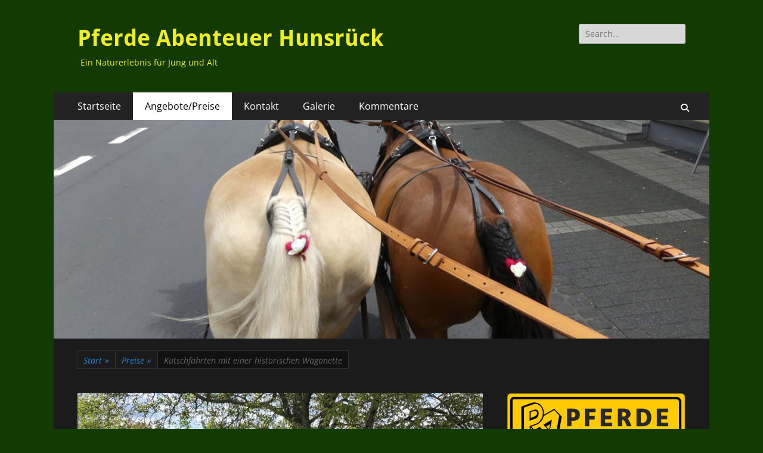

--- FILE ---
content_type: text/html; charset=UTF-8
request_url: https://www.pferde-abenteuer-hunsrueck.de/angebot/kutschfahrten/
body_size: 19743
content:
        <!DOCTYPE html>
        <html dir="ltr" lang="de" prefix="og: https://ogp.me/ns#">
        
<head>
		<meta charset="UTF-8">
		<meta name="viewport" content="width=device-width, initial-scale=1, minimum-scale=1">
		<link rel="profile" href="http://gmpg.org/xfn/11">
		<link rel="pingback" href="https://www.pferde-abenteuer-hunsrueck.de/xmlrpc.php"><title>Kutschfahrten mit der Wagonette | Pferde Abenteuer Hunsrück</title>

		<!-- All in One SEO 4.9.2 - aioseo.com -->
	<meta name="description" content="Romantische Kutschfahrten" />
	<meta name="robots" content="max-image-preview:large" />
	<meta name="keywords" content="rheinland pfalz,hunsrück" />
	<link rel="canonical" href="https://www.pferde-abenteuer-hunsrueck.de/angebot/kutschfahrten/" />
	<meta name="generator" content="All in One SEO (AIOSEO) 4.9.2" />
		<meta property="og:locale" content="de_DE" />
		<meta property="og:site_name" content="Pferde Abenteuer Hunsrück | Ein Naturerlebnis für Jung und Alt" />
		<meta property="og:type" content="article" />
		<meta property="og:title" content="Kutschfahrten mit der Wagonette | Pferde Abenteuer Hunsrück" />
		<meta property="og:description" content="Romantische Kutschfahrten" />
		<meta property="og:url" content="https://www.pferde-abenteuer-hunsrueck.de/angebot/kutschfahrten/" />
		<meta property="article:published_time" content="2012-11-17T22:25:56+00:00" />
		<meta property="article:modified_time" content="2025-11-17T14:31:54+00:00" />
		<meta name="twitter:card" content="summary" />
		<meta name="twitter:title" content="Kutschfahrten mit der Wagonette | Pferde Abenteuer Hunsrück" />
		<meta name="twitter:description" content="Romantische Kutschfahrten" />
		<script type="application/ld+json" class="aioseo-schema">
			{"@context":"https:\/\/schema.org","@graph":[{"@type":"BreadcrumbList","@id":"https:\/\/www.pferde-abenteuer-hunsrueck.de\/angebot\/kutschfahrten\/#breadcrumblist","itemListElement":[{"@type":"ListItem","@id":"https:\/\/www.pferde-abenteuer-hunsrueck.de#listItem","position":1,"name":"Home","item":"https:\/\/www.pferde-abenteuer-hunsrueck.de","nextItem":{"@type":"ListItem","@id":"https:\/\/www.pferde-abenteuer-hunsrueck.de\/angebot\/#listItem","name":"Preise"}},{"@type":"ListItem","@id":"https:\/\/www.pferde-abenteuer-hunsrueck.de\/angebot\/#listItem","position":2,"name":"Preise","item":"https:\/\/www.pferde-abenteuer-hunsrueck.de\/angebot\/","nextItem":{"@type":"ListItem","@id":"https:\/\/www.pferde-abenteuer-hunsrueck.de\/angebot\/kutschfahrten\/#listItem","name":"Kutschfahrten mit einer historischen Wagonette"},"previousItem":{"@type":"ListItem","@id":"https:\/\/www.pferde-abenteuer-hunsrueck.de#listItem","name":"Home"}},{"@type":"ListItem","@id":"https:\/\/www.pferde-abenteuer-hunsrueck.de\/angebot\/kutschfahrten\/#listItem","position":3,"name":"Kutschfahrten mit einer historischen Wagonette","previousItem":{"@type":"ListItem","@id":"https:\/\/www.pferde-abenteuer-hunsrueck.de\/angebot\/#listItem","name":"Preise"}}]},{"@type":"Person","@id":"https:\/\/www.pferde-abenteuer-hunsrueck.de\/#person","name":"Danny Sierig","image":{"@type":"ImageObject","@id":"https:\/\/www.pferde-abenteuer-hunsrueck.de\/angebot\/kutschfahrten\/#personImage","url":"https:\/\/secure.gravatar.com\/avatar\/bfe142595b0e647c2f8a583c9b07d7d468931526c5fec189cbf2985a16bce44a?s=96&d=mm&r=g","width":96,"height":96,"caption":"Danny Sierig"}},{"@type":"WebPage","@id":"https:\/\/www.pferde-abenteuer-hunsrueck.de\/angebot\/kutschfahrten\/#webpage","url":"https:\/\/www.pferde-abenteuer-hunsrueck.de\/angebot\/kutschfahrten\/","name":"Kutschfahrten mit der Wagonette | Pferde Abenteuer Hunsr\u00fcck","description":"Romantische Kutschfahrten","inLanguage":"de-DE","isPartOf":{"@id":"https:\/\/www.pferde-abenteuer-hunsrueck.de\/#website"},"breadcrumb":{"@id":"https:\/\/www.pferde-abenteuer-hunsrueck.de\/angebot\/kutschfahrten\/#breadcrumblist"},"image":{"@type":"ImageObject","url":"https:\/\/www.pferde-abenteuer-hunsrueck.de\/wp-content\/uploads\/2025\/11\/IMG_5600-scaled.jpeg","@id":"https:\/\/www.pferde-abenteuer-hunsrueck.de\/angebot\/kutschfahrten\/#mainImage","width":1920,"height":2560},"primaryImageOfPage":{"@id":"https:\/\/www.pferde-abenteuer-hunsrueck.de\/angebot\/kutschfahrten\/#mainImage"},"datePublished":"2012-11-17T23:25:56+01:00","dateModified":"2025-11-17T15:31:54+01:00"},{"@type":"WebSite","@id":"https:\/\/www.pferde-abenteuer-hunsrueck.de\/#website","url":"https:\/\/www.pferde-abenteuer-hunsrueck.de\/","name":"Pferde Abenteuer Hunsr\u00fcck","description":"Ein Naturerlebnis f\u00fcr Jung und Alt","inLanguage":"de-DE","publisher":{"@id":"https:\/\/www.pferde-abenteuer-hunsrueck.de\/#person"}}]}
		</script>
		<!-- All in One SEO -->

<link rel='dns-prefetch' href='//www.pferde-abenteuer-hunsrueck.de' />
<link rel="alternate" type="application/rss+xml" title="Pferde Abenteuer Hunsrück &raquo; Feed" href="https://www.pferde-abenteuer-hunsrueck.de/feed/" />
<link rel="alternate" type="application/rss+xml" title="Pferde Abenteuer Hunsrück &raquo; Kommentar-Feed" href="https://www.pferde-abenteuer-hunsrueck.de/comments/feed/" />
<link rel="alternate" type="application/rss+xml" title="Pferde Abenteuer Hunsrück &raquo; Kutschfahrten mit einer historischen Wagonette-Kommentar-Feed" href="https://www.pferde-abenteuer-hunsrueck.de/angebot/kutschfahrten/feed/" />
<link rel="alternate" title="oEmbed (JSON)" type="application/json+oembed" href="https://www.pferde-abenteuer-hunsrueck.de/wp-json/oembed/1.0/embed?url=https%3A%2F%2Fwww.pferde-abenteuer-hunsrueck.de%2Fangebot%2Fkutschfahrten%2F" />
<link rel="alternate" title="oEmbed (XML)" type="text/xml+oembed" href="https://www.pferde-abenteuer-hunsrueck.de/wp-json/oembed/1.0/embed?url=https%3A%2F%2Fwww.pferde-abenteuer-hunsrueck.de%2Fangebot%2Fkutschfahrten%2F&#038;format=xml" />
		<!-- This site uses the Google Analytics by MonsterInsights plugin v9.11.0 - Using Analytics tracking - https://www.monsterinsights.com/ -->
		<!-- Note: MonsterInsights is not currently configured on this site. The site owner needs to authenticate with Google Analytics in the MonsterInsights settings panel. -->
					<!-- No tracking code set -->
				<!-- / Google Analytics by MonsterInsights -->
		<style id='wp-img-auto-sizes-contain-inline-css' type='text/css'>
img:is([sizes=auto i],[sizes^="auto," i]){contain-intrinsic-size:3000px 1500px}
/*# sourceURL=wp-img-auto-sizes-contain-inline-css */
</style>
<style id='wp-emoji-styles-inline-css' type='text/css'>

	img.wp-smiley, img.emoji {
		display: inline !important;
		border: none !important;
		box-shadow: none !important;
		height: 1em !important;
		width: 1em !important;
		margin: 0 0.07em !important;
		vertical-align: -0.1em !important;
		background: none !important;
		padding: 0 !important;
	}
/*# sourceURL=wp-emoji-styles-inline-css */
</style>
<style id='wp-block-library-inline-css' type='text/css'>
:root{--wp-block-synced-color:#7a00df;--wp-block-synced-color--rgb:122,0,223;--wp-bound-block-color:var(--wp-block-synced-color);--wp-editor-canvas-background:#ddd;--wp-admin-theme-color:#007cba;--wp-admin-theme-color--rgb:0,124,186;--wp-admin-theme-color-darker-10:#006ba1;--wp-admin-theme-color-darker-10--rgb:0,107,160.5;--wp-admin-theme-color-darker-20:#005a87;--wp-admin-theme-color-darker-20--rgb:0,90,135;--wp-admin-border-width-focus:2px}@media (min-resolution:192dpi){:root{--wp-admin-border-width-focus:1.5px}}.wp-element-button{cursor:pointer}:root .has-very-light-gray-background-color{background-color:#eee}:root .has-very-dark-gray-background-color{background-color:#313131}:root .has-very-light-gray-color{color:#eee}:root .has-very-dark-gray-color{color:#313131}:root .has-vivid-green-cyan-to-vivid-cyan-blue-gradient-background{background:linear-gradient(135deg,#00d084,#0693e3)}:root .has-purple-crush-gradient-background{background:linear-gradient(135deg,#34e2e4,#4721fb 50%,#ab1dfe)}:root .has-hazy-dawn-gradient-background{background:linear-gradient(135deg,#faaca8,#dad0ec)}:root .has-subdued-olive-gradient-background{background:linear-gradient(135deg,#fafae1,#67a671)}:root .has-atomic-cream-gradient-background{background:linear-gradient(135deg,#fdd79a,#004a59)}:root .has-nightshade-gradient-background{background:linear-gradient(135deg,#330968,#31cdcf)}:root .has-midnight-gradient-background{background:linear-gradient(135deg,#020381,#2874fc)}:root{--wp--preset--font-size--normal:16px;--wp--preset--font-size--huge:42px}.has-regular-font-size{font-size:1em}.has-larger-font-size{font-size:2.625em}.has-normal-font-size{font-size:var(--wp--preset--font-size--normal)}.has-huge-font-size{font-size:var(--wp--preset--font-size--huge)}.has-text-align-center{text-align:center}.has-text-align-left{text-align:left}.has-text-align-right{text-align:right}.has-fit-text{white-space:nowrap!important}#end-resizable-editor-section{display:none}.aligncenter{clear:both}.items-justified-left{justify-content:flex-start}.items-justified-center{justify-content:center}.items-justified-right{justify-content:flex-end}.items-justified-space-between{justify-content:space-between}.screen-reader-text{border:0;clip-path:inset(50%);height:1px;margin:-1px;overflow:hidden;padding:0;position:absolute;width:1px;word-wrap:normal!important}.screen-reader-text:focus{background-color:#ddd;clip-path:none;color:#444;display:block;font-size:1em;height:auto;left:5px;line-height:normal;padding:15px 23px 14px;text-decoration:none;top:5px;width:auto;z-index:100000}html :where(.has-border-color){border-style:solid}html :where([style*=border-top-color]){border-top-style:solid}html :where([style*=border-right-color]){border-right-style:solid}html :where([style*=border-bottom-color]){border-bottom-style:solid}html :where([style*=border-left-color]){border-left-style:solid}html :where([style*=border-width]){border-style:solid}html :where([style*=border-top-width]){border-top-style:solid}html :where([style*=border-right-width]){border-right-style:solid}html :where([style*=border-bottom-width]){border-bottom-style:solid}html :where([style*=border-left-width]){border-left-style:solid}html :where(img[class*=wp-image-]){height:auto;max-width:100%}:where(figure){margin:0 0 1em}html :where(.is-position-sticky){--wp-admin--admin-bar--position-offset:var(--wp-admin--admin-bar--height,0px)}@media screen and (max-width:600px){html :where(.is-position-sticky){--wp-admin--admin-bar--position-offset:0px}}

/*# sourceURL=wp-block-library-inline-css */
</style><style id='wp-block-heading-inline-css' type='text/css'>
h1:where(.wp-block-heading).has-background,h2:where(.wp-block-heading).has-background,h3:where(.wp-block-heading).has-background,h4:where(.wp-block-heading).has-background,h5:where(.wp-block-heading).has-background,h6:where(.wp-block-heading).has-background{padding:1.25em 2.375em}h1.has-text-align-left[style*=writing-mode]:where([style*=vertical-lr]),h1.has-text-align-right[style*=writing-mode]:where([style*=vertical-rl]),h2.has-text-align-left[style*=writing-mode]:where([style*=vertical-lr]),h2.has-text-align-right[style*=writing-mode]:where([style*=vertical-rl]),h3.has-text-align-left[style*=writing-mode]:where([style*=vertical-lr]),h3.has-text-align-right[style*=writing-mode]:where([style*=vertical-rl]),h4.has-text-align-left[style*=writing-mode]:where([style*=vertical-lr]),h4.has-text-align-right[style*=writing-mode]:where([style*=vertical-rl]),h5.has-text-align-left[style*=writing-mode]:where([style*=vertical-lr]),h5.has-text-align-right[style*=writing-mode]:where([style*=vertical-rl]),h6.has-text-align-left[style*=writing-mode]:where([style*=vertical-lr]),h6.has-text-align-right[style*=writing-mode]:where([style*=vertical-rl]){rotate:180deg}
/*# sourceURL=https://www.pferde-abenteuer-hunsrueck.de/wp-includes/blocks/heading/style.min.css */
</style>
<style id='wp-block-media-text-inline-css' type='text/css'>
.wp-block-media-text{box-sizing:border-box;
  /*!rtl:begin:ignore*/direction:ltr;
  /*!rtl:end:ignore*/display:grid;grid-template-columns:50% 1fr;grid-template-rows:auto}.wp-block-media-text.has-media-on-the-right{grid-template-columns:1fr 50%}.wp-block-media-text.is-vertically-aligned-top>.wp-block-media-text__content,.wp-block-media-text.is-vertically-aligned-top>.wp-block-media-text__media{align-self:start}.wp-block-media-text.is-vertically-aligned-center>.wp-block-media-text__content,.wp-block-media-text.is-vertically-aligned-center>.wp-block-media-text__media,.wp-block-media-text>.wp-block-media-text__content,.wp-block-media-text>.wp-block-media-text__media{align-self:center}.wp-block-media-text.is-vertically-aligned-bottom>.wp-block-media-text__content,.wp-block-media-text.is-vertically-aligned-bottom>.wp-block-media-text__media{align-self:end}.wp-block-media-text>.wp-block-media-text__media{
  /*!rtl:begin:ignore*/grid-column:1;grid-row:1;
  /*!rtl:end:ignore*/margin:0}.wp-block-media-text>.wp-block-media-text__content{direction:ltr;
  /*!rtl:begin:ignore*/grid-column:2;grid-row:1;
  /*!rtl:end:ignore*/padding:0 8%;word-break:break-word}.wp-block-media-text.has-media-on-the-right>.wp-block-media-text__media{
  /*!rtl:begin:ignore*/grid-column:2;grid-row:1
  /*!rtl:end:ignore*/}.wp-block-media-text.has-media-on-the-right>.wp-block-media-text__content{
  /*!rtl:begin:ignore*/grid-column:1;grid-row:1
  /*!rtl:end:ignore*/}.wp-block-media-text__media a{display:block}.wp-block-media-text__media img,.wp-block-media-text__media video{height:auto;max-width:unset;vertical-align:middle;width:100%}.wp-block-media-text.is-image-fill>.wp-block-media-text__media{background-size:cover;height:100%;min-height:250px}.wp-block-media-text.is-image-fill>.wp-block-media-text__media>a{display:block;height:100%}.wp-block-media-text.is-image-fill>.wp-block-media-text__media img{height:1px;margin:-1px;overflow:hidden;padding:0;position:absolute;width:1px;clip:rect(0,0,0,0);border:0}.wp-block-media-text.is-image-fill-element>.wp-block-media-text__media{height:100%;min-height:250px}.wp-block-media-text.is-image-fill-element>.wp-block-media-text__media>a{display:block;height:100%}.wp-block-media-text.is-image-fill-element>.wp-block-media-text__media img{height:100%;object-fit:cover;width:100%}@media (max-width:600px){.wp-block-media-text.is-stacked-on-mobile{grid-template-columns:100%!important}.wp-block-media-text.is-stacked-on-mobile>.wp-block-media-text__media{grid-column:1;grid-row:1}.wp-block-media-text.is-stacked-on-mobile>.wp-block-media-text__content{grid-column:1;grid-row:2}}
/*# sourceURL=https://www.pferde-abenteuer-hunsrueck.de/wp-includes/blocks/media-text/style.min.css */
</style>
<style id='wp-block-paragraph-inline-css' type='text/css'>
.is-small-text{font-size:.875em}.is-regular-text{font-size:1em}.is-large-text{font-size:2.25em}.is-larger-text{font-size:3em}.has-drop-cap:not(:focus):first-letter{float:left;font-size:8.4em;font-style:normal;font-weight:100;line-height:.68;margin:.05em .1em 0 0;text-transform:uppercase}body.rtl .has-drop-cap:not(:focus):first-letter{float:none;margin-left:.1em}p.has-drop-cap.has-background{overflow:hidden}:root :where(p.has-background){padding:1.25em 2.375em}:where(p.has-text-color:not(.has-link-color)) a{color:inherit}p.has-text-align-left[style*="writing-mode:vertical-lr"],p.has-text-align-right[style*="writing-mode:vertical-rl"]{rotate:180deg}
/*# sourceURL=https://www.pferde-abenteuer-hunsrueck.de/wp-includes/blocks/paragraph/style.min.css */
</style>
<style id='wp-block-quote-inline-css' type='text/css'>
.wp-block-quote{box-sizing:border-box;overflow-wrap:break-word}.wp-block-quote.is-large:where(:not(.is-style-plain)),.wp-block-quote.is-style-large:where(:not(.is-style-plain)){margin-bottom:1em;padding:0 1em}.wp-block-quote.is-large:where(:not(.is-style-plain)) p,.wp-block-quote.is-style-large:where(:not(.is-style-plain)) p{font-size:1.5em;font-style:italic;line-height:1.6}.wp-block-quote.is-large:where(:not(.is-style-plain)) cite,.wp-block-quote.is-large:where(:not(.is-style-plain)) footer,.wp-block-quote.is-style-large:where(:not(.is-style-plain)) cite,.wp-block-quote.is-style-large:where(:not(.is-style-plain)) footer{font-size:1.125em;text-align:right}.wp-block-quote>cite{display:block}
/*# sourceURL=https://www.pferde-abenteuer-hunsrueck.de/wp-includes/blocks/quote/style.min.css */
</style>
<style id='wp-block-quote-theme-inline-css' type='text/css'>
.wp-block-quote{border-left:.25em solid;margin:0 0 1.75em;padding-left:1em}.wp-block-quote cite,.wp-block-quote footer{color:currentColor;font-size:.8125em;font-style:normal;position:relative}.wp-block-quote:where(.has-text-align-right){border-left:none;border-right:.25em solid;padding-left:0;padding-right:1em}.wp-block-quote:where(.has-text-align-center){border:none;padding-left:0}.wp-block-quote.is-large,.wp-block-quote.is-style-large,.wp-block-quote:where(.is-style-plain){border:none}
/*# sourceURL=https://www.pferde-abenteuer-hunsrueck.de/wp-includes/blocks/quote/theme.min.css */
</style>
<style id='global-styles-inline-css' type='text/css'>
:root{--wp--preset--aspect-ratio--square: 1;--wp--preset--aspect-ratio--4-3: 4/3;--wp--preset--aspect-ratio--3-4: 3/4;--wp--preset--aspect-ratio--3-2: 3/2;--wp--preset--aspect-ratio--2-3: 2/3;--wp--preset--aspect-ratio--16-9: 16/9;--wp--preset--aspect-ratio--9-16: 9/16;--wp--preset--color--black: #000000;--wp--preset--color--cyan-bluish-gray: #abb8c3;--wp--preset--color--white: #ffffff;--wp--preset--color--pale-pink: #f78da7;--wp--preset--color--vivid-red: #cf2e2e;--wp--preset--color--luminous-vivid-orange: #ff6900;--wp--preset--color--luminous-vivid-amber: #fcb900;--wp--preset--color--light-green-cyan: #7bdcb5;--wp--preset--color--vivid-green-cyan: #00d084;--wp--preset--color--pale-cyan-blue: #8ed1fc;--wp--preset--color--vivid-cyan-blue: #0693e3;--wp--preset--color--vivid-purple: #9b51e0;--wp--preset--color--dark-gray: #404040;--wp--preset--color--gray: #eeeeee;--wp--preset--color--light-gray: #f9f9f9;--wp--preset--color--yellow: #e5ae4a;--wp--preset--color--blue: #1b8be0;--wp--preset--color--tahiti-gold: #e4741f;--wp--preset--gradient--vivid-cyan-blue-to-vivid-purple: linear-gradient(135deg,rgb(6,147,227) 0%,rgb(155,81,224) 100%);--wp--preset--gradient--light-green-cyan-to-vivid-green-cyan: linear-gradient(135deg,rgb(122,220,180) 0%,rgb(0,208,130) 100%);--wp--preset--gradient--luminous-vivid-amber-to-luminous-vivid-orange: linear-gradient(135deg,rgb(252,185,0) 0%,rgb(255,105,0) 100%);--wp--preset--gradient--luminous-vivid-orange-to-vivid-red: linear-gradient(135deg,rgb(255,105,0) 0%,rgb(207,46,46) 100%);--wp--preset--gradient--very-light-gray-to-cyan-bluish-gray: linear-gradient(135deg,rgb(238,238,238) 0%,rgb(169,184,195) 100%);--wp--preset--gradient--cool-to-warm-spectrum: linear-gradient(135deg,rgb(74,234,220) 0%,rgb(151,120,209) 20%,rgb(207,42,186) 40%,rgb(238,44,130) 60%,rgb(251,105,98) 80%,rgb(254,248,76) 100%);--wp--preset--gradient--blush-light-purple: linear-gradient(135deg,rgb(255,206,236) 0%,rgb(152,150,240) 100%);--wp--preset--gradient--blush-bordeaux: linear-gradient(135deg,rgb(254,205,165) 0%,rgb(254,45,45) 50%,rgb(107,0,62) 100%);--wp--preset--gradient--luminous-dusk: linear-gradient(135deg,rgb(255,203,112) 0%,rgb(199,81,192) 50%,rgb(65,88,208) 100%);--wp--preset--gradient--pale-ocean: linear-gradient(135deg,rgb(255,245,203) 0%,rgb(182,227,212) 50%,rgb(51,167,181) 100%);--wp--preset--gradient--electric-grass: linear-gradient(135deg,rgb(202,248,128) 0%,rgb(113,206,126) 100%);--wp--preset--gradient--midnight: linear-gradient(135deg,rgb(2,3,129) 0%,rgb(40,116,252) 100%);--wp--preset--font-size--small: 14px;--wp--preset--font-size--medium: 20px;--wp--preset--font-size--large: 26px;--wp--preset--font-size--x-large: 42px;--wp--preset--font-size--extra-small: 13px;--wp--preset--font-size--normal: 16px;--wp--preset--font-size--huge: 32px;--wp--preset--spacing--20: 0.44rem;--wp--preset--spacing--30: 0.67rem;--wp--preset--spacing--40: 1rem;--wp--preset--spacing--50: 1.5rem;--wp--preset--spacing--60: 2.25rem;--wp--preset--spacing--70: 3.38rem;--wp--preset--spacing--80: 5.06rem;--wp--preset--shadow--natural: 6px 6px 9px rgba(0, 0, 0, 0.2);--wp--preset--shadow--deep: 12px 12px 50px rgba(0, 0, 0, 0.4);--wp--preset--shadow--sharp: 6px 6px 0px rgba(0, 0, 0, 0.2);--wp--preset--shadow--outlined: 6px 6px 0px -3px rgb(255, 255, 255), 6px 6px rgb(0, 0, 0);--wp--preset--shadow--crisp: 6px 6px 0px rgb(0, 0, 0);}:where(.is-layout-flex){gap: 0.5em;}:where(.is-layout-grid){gap: 0.5em;}body .is-layout-flex{display: flex;}.is-layout-flex{flex-wrap: wrap;align-items: center;}.is-layout-flex > :is(*, div){margin: 0;}body .is-layout-grid{display: grid;}.is-layout-grid > :is(*, div){margin: 0;}:where(.wp-block-columns.is-layout-flex){gap: 2em;}:where(.wp-block-columns.is-layout-grid){gap: 2em;}:where(.wp-block-post-template.is-layout-flex){gap: 1.25em;}:where(.wp-block-post-template.is-layout-grid){gap: 1.25em;}.has-black-color{color: var(--wp--preset--color--black) !important;}.has-cyan-bluish-gray-color{color: var(--wp--preset--color--cyan-bluish-gray) !important;}.has-white-color{color: var(--wp--preset--color--white) !important;}.has-pale-pink-color{color: var(--wp--preset--color--pale-pink) !important;}.has-vivid-red-color{color: var(--wp--preset--color--vivid-red) !important;}.has-luminous-vivid-orange-color{color: var(--wp--preset--color--luminous-vivid-orange) !important;}.has-luminous-vivid-amber-color{color: var(--wp--preset--color--luminous-vivid-amber) !important;}.has-light-green-cyan-color{color: var(--wp--preset--color--light-green-cyan) !important;}.has-vivid-green-cyan-color{color: var(--wp--preset--color--vivid-green-cyan) !important;}.has-pale-cyan-blue-color{color: var(--wp--preset--color--pale-cyan-blue) !important;}.has-vivid-cyan-blue-color{color: var(--wp--preset--color--vivid-cyan-blue) !important;}.has-vivid-purple-color{color: var(--wp--preset--color--vivid-purple) !important;}.has-black-background-color{background-color: var(--wp--preset--color--black) !important;}.has-cyan-bluish-gray-background-color{background-color: var(--wp--preset--color--cyan-bluish-gray) !important;}.has-white-background-color{background-color: var(--wp--preset--color--white) !important;}.has-pale-pink-background-color{background-color: var(--wp--preset--color--pale-pink) !important;}.has-vivid-red-background-color{background-color: var(--wp--preset--color--vivid-red) !important;}.has-luminous-vivid-orange-background-color{background-color: var(--wp--preset--color--luminous-vivid-orange) !important;}.has-luminous-vivid-amber-background-color{background-color: var(--wp--preset--color--luminous-vivid-amber) !important;}.has-light-green-cyan-background-color{background-color: var(--wp--preset--color--light-green-cyan) !important;}.has-vivid-green-cyan-background-color{background-color: var(--wp--preset--color--vivid-green-cyan) !important;}.has-pale-cyan-blue-background-color{background-color: var(--wp--preset--color--pale-cyan-blue) !important;}.has-vivid-cyan-blue-background-color{background-color: var(--wp--preset--color--vivid-cyan-blue) !important;}.has-vivid-purple-background-color{background-color: var(--wp--preset--color--vivid-purple) !important;}.has-black-border-color{border-color: var(--wp--preset--color--black) !important;}.has-cyan-bluish-gray-border-color{border-color: var(--wp--preset--color--cyan-bluish-gray) !important;}.has-white-border-color{border-color: var(--wp--preset--color--white) !important;}.has-pale-pink-border-color{border-color: var(--wp--preset--color--pale-pink) !important;}.has-vivid-red-border-color{border-color: var(--wp--preset--color--vivid-red) !important;}.has-luminous-vivid-orange-border-color{border-color: var(--wp--preset--color--luminous-vivid-orange) !important;}.has-luminous-vivid-amber-border-color{border-color: var(--wp--preset--color--luminous-vivid-amber) !important;}.has-light-green-cyan-border-color{border-color: var(--wp--preset--color--light-green-cyan) !important;}.has-vivid-green-cyan-border-color{border-color: var(--wp--preset--color--vivid-green-cyan) !important;}.has-pale-cyan-blue-border-color{border-color: var(--wp--preset--color--pale-cyan-blue) !important;}.has-vivid-cyan-blue-border-color{border-color: var(--wp--preset--color--vivid-cyan-blue) !important;}.has-vivid-purple-border-color{border-color: var(--wp--preset--color--vivid-purple) !important;}.has-vivid-cyan-blue-to-vivid-purple-gradient-background{background: var(--wp--preset--gradient--vivid-cyan-blue-to-vivid-purple) !important;}.has-light-green-cyan-to-vivid-green-cyan-gradient-background{background: var(--wp--preset--gradient--light-green-cyan-to-vivid-green-cyan) !important;}.has-luminous-vivid-amber-to-luminous-vivid-orange-gradient-background{background: var(--wp--preset--gradient--luminous-vivid-amber-to-luminous-vivid-orange) !important;}.has-luminous-vivid-orange-to-vivid-red-gradient-background{background: var(--wp--preset--gradient--luminous-vivid-orange-to-vivid-red) !important;}.has-very-light-gray-to-cyan-bluish-gray-gradient-background{background: var(--wp--preset--gradient--very-light-gray-to-cyan-bluish-gray) !important;}.has-cool-to-warm-spectrum-gradient-background{background: var(--wp--preset--gradient--cool-to-warm-spectrum) !important;}.has-blush-light-purple-gradient-background{background: var(--wp--preset--gradient--blush-light-purple) !important;}.has-blush-bordeaux-gradient-background{background: var(--wp--preset--gradient--blush-bordeaux) !important;}.has-luminous-dusk-gradient-background{background: var(--wp--preset--gradient--luminous-dusk) !important;}.has-pale-ocean-gradient-background{background: var(--wp--preset--gradient--pale-ocean) !important;}.has-electric-grass-gradient-background{background: var(--wp--preset--gradient--electric-grass) !important;}.has-midnight-gradient-background{background: var(--wp--preset--gradient--midnight) !important;}.has-small-font-size{font-size: var(--wp--preset--font-size--small) !important;}.has-medium-font-size{font-size: var(--wp--preset--font-size--medium) !important;}.has-large-font-size{font-size: var(--wp--preset--font-size--large) !important;}.has-x-large-font-size{font-size: var(--wp--preset--font-size--x-large) !important;}
/*# sourceURL=global-styles-inline-css */
</style>

<style id='classic-theme-styles-inline-css' type='text/css'>
/*! This file is auto-generated */
.wp-block-button__link{color:#fff;background-color:#32373c;border-radius:9999px;box-shadow:none;text-decoration:none;padding:calc(.667em + 2px) calc(1.333em + 2px);font-size:1.125em}.wp-block-file__button{background:#32373c;color:#fff;text-decoration:none}
/*# sourceURL=/wp-includes/css/classic-themes.min.css */
</style>
<link rel='stylesheet' id='catchresponsive-fonts-css' href='https://www.pferde-abenteuer-hunsrueck.de/wp-content/fonts/bba86fed6ece7f8222d222be2480d07f.css' type='text/css' media='all' />
<link rel='stylesheet' id='catchresponsive-style-css' href='https://www.pferde-abenteuer-hunsrueck.de/wp-content/themes/catch-responsive/style.css?ver=20251217-184041' type='text/css' media='all' />
<link rel='stylesheet' id='catchresponsive-block-style-css' href='https://www.pferde-abenteuer-hunsrueck.de/wp-content/themes/catch-responsive/css/blocks.css?ver=3.2' type='text/css' media='all' />
<link rel='stylesheet' id='font-awesome-css' href='https://www.pferde-abenteuer-hunsrueck.de/wp-content/themes/catch-responsive/css/font-awesome/css/all.min.css?ver=6.7.2' type='text/css' media='all' />
<link rel='stylesheet' id='catchresponsive-dark-css' href='https://www.pferde-abenteuer-hunsrueck.de/wp-content/themes/catch-responsive/css/colors/dark.css' type='text/css' media='all' />
<link rel='stylesheet' id='jquery-sidr-css' href='https://www.pferde-abenteuer-hunsrueck.de/wp-content/themes/catch-responsive/css/jquery.sidr.light.min.css?ver=2.1.0' type='text/css' media='all' />
<link rel='stylesheet' id='__EPYT__style-css' href='https://www.pferde-abenteuer-hunsrueck.de/wp-content/plugins/youtube-embed-plus/styles/ytprefs.min.css?ver=14.2.4' type='text/css' media='all' />
<style id='__EPYT__style-inline-css' type='text/css'>

                .epyt-gallery-thumb {
                        width: 33.333%;
                }
                
/*# sourceURL=__EPYT__style-inline-css */
</style>
<script type="text/javascript" src="https://www.pferde-abenteuer-hunsrueck.de/wp-includes/js/jquery/jquery.min.js?ver=3.7.1" id="jquery-core-js"></script>
<script type="text/javascript" src="https://www.pferde-abenteuer-hunsrueck.de/wp-includes/js/jquery/jquery-migrate.min.js?ver=3.4.1" id="jquery-migrate-js"></script>
<script type="text/javascript" src="https://www.pferde-abenteuer-hunsrueck.de/wp-content/themes/catch-responsive/js/jquery.sidr.min.js?ver=2.2.1.1" id="jquery-sidr-js"></script>
<script type="text/javascript" src="https://www.pferde-abenteuer-hunsrueck.de/wp-content/themes/catch-responsive/js/catchresponsive-custom-scripts.min.js" id="catchresponsive-custom-scripts-js"></script>
<script type="text/javascript" id="__ytprefs__-js-extra">
/* <![CDATA[ */
var _EPYT_ = {"ajaxurl":"https://www.pferde-abenteuer-hunsrueck.de/wp-admin/admin-ajax.php","security":"691744398f","gallery_scrolloffset":"20","eppathtoscripts":"https://www.pferde-abenteuer-hunsrueck.de/wp-content/plugins/youtube-embed-plus/scripts/","eppath":"https://www.pferde-abenteuer-hunsrueck.de/wp-content/plugins/youtube-embed-plus/","epresponsiveselector":"[\"iframe.__youtube_prefs_widget__\"]","epdovol":"1","version":"14.2.4","evselector":"iframe.__youtube_prefs__[src], iframe[src*=\"youtube.com/embed/\"], iframe[src*=\"youtube-nocookie.com/embed/\"]","ajax_compat":"","maxres_facade":"eager","ytapi_load":"light","pause_others":"","stopMobileBuffer":"1","facade_mode":"","not_live_on_channel":""};
//# sourceURL=__ytprefs__-js-extra
/* ]]> */
</script>
<script type="text/javascript" src="https://www.pferde-abenteuer-hunsrueck.de/wp-content/plugins/youtube-embed-plus/scripts/ytprefs.min.js?ver=14.2.4" id="__ytprefs__-js"></script>
<link rel="https://api.w.org/" href="https://www.pferde-abenteuer-hunsrueck.de/wp-json/" /><link rel="alternate" title="JSON" type="application/json" href="https://www.pferde-abenteuer-hunsrueck.de/wp-json/wp/v2/pages/146" /><link rel="EditURI" type="application/rsd+xml" title="RSD" href="https://www.pferde-abenteuer-hunsrueck.de/xmlrpc.php?rsd" />
<meta name="generator" content="WordPress 6.9" />
<link rel='shortlink' href='https://www.pferde-abenteuer-hunsrueck.de/?p=146' />
<script type="application/ld+json">{"@context":"http:\/\/schema.org","@type":"BreadcrumbList","itemListElement":[{"@type":"ListItem","position":1,"item":{"@id":"https:\/\/www.pferde-abenteuer-hunsrueck.de\/","name":"Start"}},{"@type":"ListItem","position":2,"item":{"name":"Kutschfahrten mit einer historischen Wagonette"}}]}</script><style type="text/css">.recentcomments a{display:inline !important;padding:0 !important;margin:0 !important;}</style>	<style type="text/css">
				.site-title a,
			.site-description {
				color: #eeee22;
			}
		</style>
	<style type="text/css" id="custom-background-css">
body.custom-background { background-color: #133a02; }
</style>
	</head>

<body class="wp-singular page-template-default page page-id-146 page-parent page-child parent-pageid-21 custom-background wp-embed-responsive wp-theme-catch-responsive two-columns content-left excerpt-image-left mobile-menu-one">


		<div id="page" class="hfeed site">
				<header id="masthead" role="banner">
    		<div class="wrapper">
		
    <div id="mobile-header-left-menu" class="mobile-menu-anchor primary-menu">
        <a href="#mobile-header-left-nav" id="header-left-menu" class="font-awesome fa-solid fa-menu">
            <span class="mobile-menu-text">Menü</span>
        </a>
    </div><!-- #mobile-header-menu -->
    <div id="site-branding"><div id="site-header"><p class="site-title"><a href="https://www.pferde-abenteuer-hunsrueck.de/" rel="home">Pferde Abenteuer Hunsrück</a></p><p class="site-description">Ein Naturerlebnis für Jung und Alt</p></div><!-- #site-header --></div><!-- #site-branding-->	<aside class="sidebar sidebar-header-right widget-area">
		<section class="widget widget_search" id="header-right-search">
			<div class="widget-wrap">
				
<form role="search" method="get" class="search-form" action="https://www.pferde-abenteuer-hunsrueck.de/">
	<label>
		<span class="screen-reader-text">Suche nach:</span>
		<input type="search" class="search-field" placeholder="Search..." value="" name="s" title="Suche nach:">
	</label>
	<input type="submit" class="search-submit" value="Suchen">
</form>
			</div>
		</section>
			</aside><!-- .sidebar .header-sidebar .widget-area -->
			</div><!-- .wrapper -->
		</header><!-- #masthead -->
			<nav class="site-navigation nav-primary search-enabled" role="navigation">
        <div class="wrapper">
            <h2 class="screen-reader-text">Primäres Menü</h2>
            <div class="screen-reader-text skip-link"><a href="#content" title="Zum Inhalt springen">Zum Inhalt springen</a></div>
            <ul id="menu-links" class="menu catchresponsive-nav-menu"><li id="menu-item-1823" class="menu-item menu-item-type-custom menu-item-object-custom menu-item-home menu-item-has-children menu-item-1823"><a href="http://www.pferde-abenteuer-hunsrueck.de/">Startseite</a>
<ul class="sub-menu">
	<li id="menu-item-2593" class="menu-item menu-item-type-post_type menu-item-object-page menu-item-has-children menu-item-2593"><a href="https://www.pferde-abenteuer-hunsrueck.de/ueber-uns/">Über uns / about us</a>
	<ul class="sub-menu">
		<li id="menu-item-1824" class="menu-item menu-item-type-post_type menu-item-object-page menu-item-has-children menu-item-1824"><a href="https://www.pferde-abenteuer-hunsrueck.de/ueber-uns/pferde/">Pferde</a>
		<ul class="sub-menu">
			<li id="menu-item-2265" class="menu-item menu-item-type-post_type menu-item-object-page menu-item-2265"><a href="https://www.pferde-abenteuer-hunsrueck.de/ueber-uns/horses/">horses</a></li>
		</ul>
</li>
		<li id="menu-item-1825" class="menu-item menu-item-type-post_type menu-item-object-page menu-item-has-children menu-item-1825"><a href="https://www.pferde-abenteuer-hunsrueck.de/ueber-uns/abenteuer/">Abenteuer</a>
		<ul class="sub-menu">
			<li id="menu-item-2264" class="menu-item menu-item-type-post_type menu-item-object-page menu-item-2264"><a href="https://www.pferde-abenteuer-hunsrueck.de/?page_id=2245">adventure</a></li>
		</ul>
</li>
		<li id="menu-item-1826" class="menu-item menu-item-type-post_type menu-item-object-page menu-item-has-children menu-item-1826"><a href="https://www.pferde-abenteuer-hunsrueck.de/ueber-uns/hunsruck/">Hunsrück</a>
		<ul class="sub-menu">
			<li id="menu-item-2263" class="menu-item menu-item-type-post_type menu-item-object-page menu-item-2263"><a href="https://www.pferde-abenteuer-hunsrueck.de/ueber-uns/hunsrueck/">Hunsrueck</a></li>
		</ul>
</li>
	</ul>
</li>
</ul>
</li>
<li id="menu-item-1827" class="menu-item menu-item-type-post_type menu-item-object-page current-page-ancestor current-menu-ancestor current-menu-parent current-page-parent current_page_parent current_page_ancestor menu-item-has-children menu-item-1827"><a href="https://www.pferde-abenteuer-hunsrueck.de/angebot/">Angebote/Preise</a>
<ul class="sub-menu">
	<li id="menu-item-13308" class="menu-item menu-item-type-post_type menu-item-object-page menu-item-13308"><a href="https://www.pferde-abenteuer-hunsrueck.de/angebot/team-coaching-fuer-kutscher-und-pferd/">Team-Coaching für Kutscher und Pferd</a></li>
	<li id="menu-item-13307" class="menu-item menu-item-type-post_type menu-item-object-page menu-item-13307"><a href="https://www.pferde-abenteuer-hunsrueck.de/angebot/ausbildung-zum-kutschpferd/">Ausbildung zum Kutschpferd, Fahrausbildung fürs Pferd</a></li>
	<li id="menu-item-1828" class="menu-item menu-item-type-post_type menu-item-object-page menu-item-has-children menu-item-1828"><a href="https://www.pferde-abenteuer-hunsrueck.de/angebot/planwagenfahrten/">Planwagenfahrten mit 2 oder 3 Pferden</a>
	<ul class="sub-menu">
		<li id="menu-item-1835" class="menu-item menu-item-type-post_type menu-item-object-page menu-item-1835"><a href="https://www.pferde-abenteuer-hunsrueck.de/angebot/kindergeburtstag/">Kindergeburtstag auf dem Planwagen</a></li>
		<li id="menu-item-1832" class="menu-item menu-item-type-post_type menu-item-object-page menu-item-1832"><a href="https://www.pferde-abenteuer-hunsrueck.de/angebot/planwagenfahrten/tagestour-mit-picknick/">Tagestour mit Planwagen-Picknick</a></li>
		<li id="menu-item-13234" class="menu-item menu-item-type-post_type menu-item-object-page menu-item-13234"><a href="https://www.pferde-abenteuer-hunsrueck.de/angebot/planwagenfahrten/junggesellinnen-abschied/">Junggesellen / Junggesellinnen Abschied, Geburtstagsgesellschaft, Familien-Ausflug</a></li>
		<li id="menu-item-13233" class="menu-item menu-item-type-post_type menu-item-object-page menu-item-13233"><a href="https://www.pferde-abenteuer-hunsrueck.de/angebot/planwagenfahrten/weinprobe/">Weinprobe bei gemütlicher Fahrt auf dem Planwagen</a></li>
	</ul>
</li>
	<li id="menu-item-1831" class="menu-item menu-item-type-post_type menu-item-object-page menu-item-1831"><a href="https://www.pferde-abenteuer-hunsrueck.de/angebot/hochzeitskutsche/">Historische Hochzeitskutsche für Hunsrück, Mosel und Umgebung</a></li>
	<li id="menu-item-1829" class="menu-item menu-item-type-post_type menu-item-object-page current-menu-item page_item page-item-146 current_page_item menu-item-has-children menu-item-1829"><a href="https://www.pferde-abenteuer-hunsrueck.de/angebot/kutschfahrten/" aria-current="page">Kutschfahrten mit einer historischen Wagonette</a>
	<ul class="sub-menu">
		<li id="menu-item-13235" class="menu-item menu-item-type-post_type menu-item-object-page menu-item-13235"><a href="https://www.pferde-abenteuer-hunsrueck.de/angebot/kutschfahrten/romantische-kutschfahrt-mit-picknick/">Romantische Kutschfahrt mit Picknick für 2 Personen</a></li>
	</ul>
</li>
	<li id="menu-item-1836" class="menu-item menu-item-type-post_type menu-item-object-page menu-item-1836"><a href="https://www.pferde-abenteuer-hunsrueck.de/angebot/picknick/">Picknick</a></li>
	<li id="menu-item-1837" class="menu-item menu-item-type-post_type menu-item-object-page menu-item-1837"><a href="https://www.pferde-abenteuer-hunsrueck.de/angebot/gutscheine/">personalisierte Gutscheine und Geschenk-Boxen für jeden Anlass</a></li>
	<li id="menu-item-1838" class="menu-item menu-item-type-post_type menu-item-object-page menu-item-1838"><a href="https://www.pferde-abenteuer-hunsrueck.de/?page_id=168">Kunst</a></li>
	<li id="menu-item-1839" class="menu-item menu-item-type-post_type menu-item-object-page menu-item-1839"><a href="https://www.pferde-abenteuer-hunsrueck.de/angebot/coaching-wochenende/">Coaching-Wochenende</a></li>
	<li id="menu-item-1840" class="menu-item menu-item-type-post_type menu-item-object-page menu-item-1840"><a href="https://www.pferde-abenteuer-hunsrueck.de/angebot/workshops/">Workshops</a></li>
</ul>
</li>
<li id="menu-item-2633" class="menu-item menu-item-type-post_type menu-item-object-page menu-item-2633"><a href="https://www.pferde-abenteuer-hunsrueck.de/kommentare/kontakt-2/">Kontakt</a></li>
<li id="menu-item-1841" class="menu-item menu-item-type-post_type menu-item-object-page menu-item-has-children menu-item-1841"><a href="https://www.pferde-abenteuer-hunsrueck.de/galerie/">Galerie</a>
<ul class="sub-menu">
	<li id="menu-item-13455" class="menu-item menu-item-type-post_type menu-item-object-page menu-item-13455"><a href="https://www.pferde-abenteuer-hunsrueck.de/videos/">Videos</a></li>
	<li id="menu-item-1844" class="menu-item menu-item-type-post_type menu-item-object-page menu-item-1844"><a href="https://www.pferde-abenteuer-hunsrueck.de/kommentare/impressum/">Impressum</a></li>
</ul>
</li>
<li id="menu-item-1842" class="menu-item menu-item-type-post_type menu-item-object-page menu-item-1842"><a href="https://www.pferde-abenteuer-hunsrueck.de/kommentare/">Kommentare</a></li>
</ul>                <div id="search-toggle" class="font-awesome fa-solid">
                    <a class="screen-reader-text" href="#search-container">Suchen</a>
                </div>

                <div id="search-container" class="displaynone">
                    
<form role="search" method="get" class="search-form" action="https://www.pferde-abenteuer-hunsrueck.de/">
	<label>
		<span class="screen-reader-text">Suche nach:</span>
		<input type="search" class="search-field" placeholder="Search..." value="" name="s" title="Suche nach:">
	</label>
	<input type="submit" class="search-submit" value="Suchen">
</form>
                </div>
    	</div><!-- .wrapper -->
    </nav><!-- .nav-primary -->
    <!-- refreshing cache --><div id="header-featured-image">
					<div class="wrapper"><img class="wp-post-image" alt="" src="https://www.pferde-abenteuer-hunsrueck.de/wp-content/uploads/2016/07/cropped-Hochzeit2.jpg" /></div><!-- .wrapper -->
				</div><!-- #header-featured-image --><div id="breadcrumb-list">
					<div class="wrapper"><span class="breadcrumb"><a href="https://www.pferde-abenteuer-hunsrueck.de/">Start <span class="sep">&raquo;</span><!-- .sep --></a></span><span class="breadcrumb"><a href="https://www.pferde-abenteuer-hunsrueck.de/angebot/">Preise <span class="sep">&raquo;</span><!-- .sep --></a></span><span class="breadcrumb-current">Kutschfahrten mit einer historischen Wagonette</span></div><!-- .wrapper -->
			</div><!-- #breadcrumb-list -->		<div id="content" class="site-content">
			<div class="wrapper">
	
	<main id="main" class="site-main" role="main">

		
			
<article id="post-146" class="post-146 page type-page status-publish has-post-thumbnail hentry">
				<figure class="featured-image featured">
                <img width="860" height="484" src="https://www.pferde-abenteuer-hunsrueck.de/wp-content/uploads/2025/11/IMG_5600-860x484.jpeg" class="attachment-catchresponsive-featured size-catchresponsive-featured wp-post-image" alt="" decoding="async" srcset="https://www.pferde-abenteuer-hunsrueck.de/wp-content/uploads/2025/11/IMG_5600-860x484.jpeg 860w, https://www.pferde-abenteuer-hunsrueck.de/wp-content/uploads/2025/11/IMG_5600-350x197.jpeg 350w, https://www.pferde-abenteuer-hunsrueck.de/wp-content/uploads/2025/11/IMG_5600-528x297.jpeg 528w" sizes="(max-width: 860px) 100vw, 860px" />	        </figure>
	   		<div class="entry-container">
		<header class="entry-header">
			<h1 class="entry-title">Kutschfahrten mit einer historischen Wagonette</h1>
		</header><!-- .entry-header -->

		<div class="entry-content">
			
<div class="wp-block-media-text is-stacked-on-mobile"><figure class="wp-block-media-text__media"><img decoding="async" width="300" height="169" src="https://www.pferde-abenteuer-hunsrueck.de/wp-content/uploads/2012/11/kutsche-neu-2-300x169.jpg" alt="" class="wp-image-3009 size-full" srcset="https://www.pferde-abenteuer-hunsrueck.de/wp-content/uploads/2012/11/kutsche-neu-2-300x169.jpg 300w, https://www.pferde-abenteuer-hunsrueck.de/wp-content/uploads/2012/11/kutsche-neu-2-768x432.jpg 768w, https://www.pferde-abenteuer-hunsrueck.de/wp-content/uploads/2012/11/kutsche-neu-2-1024x576.jpg 1024w, https://www.pferde-abenteuer-hunsrueck.de/wp-content/uploads/2012/11/kutsche-neu-2-350x197.jpg 350w, https://www.pferde-abenteuer-hunsrueck.de/wp-content/uploads/2012/11/kutsche-neu-2-860x484.jpg 860w, https://www.pferde-abenteuer-hunsrueck.de/wp-content/uploads/2012/11/kutsche-neu-2.jpg 1200w" sizes="(max-width: 300px) 100vw, 300px" /></figure><div class="wp-block-media-text__content">
<p></p>
</div></div>



<p class="has-text-align-left"><strong>Romantische Kutschfahrten mit dem historischen Wagen</strong><br>Natürlich&nbsp; gibt&nbsp; es viele außergewöhnliche Anlässe, die man&nbsp; mit&nbsp; einer romantischen Kutschfahrt verschönern kann.<br>Für bis zu vier (schmale) Personen bietet unsere historische Wagonette die Möglichkeit, die ruhige Fahrt mit zwei PS zu genießen.</p>



<blockquote class="wp-block-quote is-layout-flow wp-block-quote-is-layout-flow">
<p><strong>Preis: 99,- €/Stunde, Mindestbuchung 2 Stunden&nbsp;</strong></p>
</blockquote>



<p>Bei anderem Startpunkt wird die An- und Abfahrt gesondert berechnet.</p>



<div class="wp-block-media-text is-stacked-on-mobile wp-image-431 size-medium"><figure class="wp-block-media-text__media"><img loading="lazy" decoding="async" width="1024" height="768" src="https://www.pferde-abenteuer-hunsrueck.de/wp-content/uploads/2025/11/IMG_5614-1024x768.jpeg" alt="" class="wp-image-14139 size-full" srcset="https://www.pferde-abenteuer-hunsrueck.de/wp-content/uploads/2025/11/IMG_5614-1024x768.jpeg 1024w, https://www.pferde-abenteuer-hunsrueck.de/wp-content/uploads/2025/11/IMG_5614-300x225.jpeg 300w, https://www.pferde-abenteuer-hunsrueck.de/wp-content/uploads/2025/11/IMG_5614-768x576.jpeg 768w, https://www.pferde-abenteuer-hunsrueck.de/wp-content/uploads/2025/11/IMG_5614-1536x1152.jpeg 1536w, https://www.pferde-abenteuer-hunsrueck.de/wp-content/uploads/2025/11/IMG_5614-2048x1536.jpeg 2048w" sizes="auto, (max-width: 1024px) 100vw, 1024px" /></figure><div class="wp-block-media-text__content">
<p></p>
</div></div>



<p>Weitere Informationen und Buchungen über &nbsp;Email <strong>info@p-a-h.de</strong></p>



<div class="wp-block-media-text is-stacked-on-mobile"><figure class="wp-block-media-text__media"><img loading="lazy" decoding="async" width="1024" height="768" src="https://www.pferde-abenteuer-hunsrueck.de/wp-content/uploads/2025/10/IMG_6483-1024x768.jpeg" alt="Hochzeitsgespann" class="wp-image-14115 size-full" srcset="https://www.pferde-abenteuer-hunsrueck.de/wp-content/uploads/2025/10/IMG_6483-1024x768.jpeg 1024w, https://www.pferde-abenteuer-hunsrueck.de/wp-content/uploads/2025/10/IMG_6483-300x225.jpeg 300w, https://www.pferde-abenteuer-hunsrueck.de/wp-content/uploads/2025/10/IMG_6483-768x576.jpeg 768w, https://www.pferde-abenteuer-hunsrueck.de/wp-content/uploads/2025/10/IMG_6483-1536x1152.jpeg 1536w, https://www.pferde-abenteuer-hunsrueck.de/wp-content/uploads/2025/10/IMG_6483-2048x1536.jpeg 2048w" sizes="auto, (max-width: 1024px) 100vw, 1024px" /></figure><div class="wp-block-media-text__content">
<p>geschmücktes hochzeitsgespann</p>
</div></div>
					</div><!-- .entry-content -->
			</div><!-- .entry-container -->
</article><!-- #post-## -->
			
<div id="comments" class="comments-area">

	
			<h2 class="comments-title">
			2 Gedanken zu „Kutschfahrten mit einer historischen Wagonette“		</h2>

				
		<ol class="comment-list">
			
		<li id="comment-27" class="pingback even thread-even depth-1">
			<div class="comment-body">
				Pingback: <a href="http://www.pferde-abenteuer-hunsrueck.de/valentinstag/" class="url" rel="ugc">Valentinstag | Pferde Abenteuer Hunsrück</a> 			</div>

		</li><!-- #comment-## -->

		<li id="comment-5443" class="pingback odd alt thread-odd thread-alt depth-1">
			<div class="comment-body">
				Pingback: <a href="http://www.pferde-abenteuer-hunsrueck.de/freude-schenken-mit-einem-unvergesslichen-erlebnis/" class="url" rel="ugc">Freude schenken mit einem unvergesslichen Erlebnis | | Pferde Abenteuer Hunsrück</a> 			</div>

		</li><!-- #comment-## -->
		</ol>		

		
	
			<p class="no-comments">Die Kommentare sind geschlossen.</p>
	
	
</div><!-- #comments -->
		
	</main><!-- #main -->



<aside class="sidebar sidebar-primary widget-area" role="complementary">
<section id="text-2" class="widget widget_text"><div class="widget-wrap">			<div class="textwidget"><p><a href="https://www.pferde-abenteuer-hunsrueck.de/wp-content/uploads/2025/12/logo_26.png"><img loading="lazy" decoding="async" class="alignnone size-medium wp-image-14181" src="https://www.pferde-abenteuer-hunsrueck.de/wp-content/uploads/2025/12/logo_26-300x147.png" alt="" width="300" height="147" srcset="https://www.pferde-abenteuer-hunsrueck.de/wp-content/uploads/2025/12/logo_26-300x147.png 300w, https://www.pferde-abenteuer-hunsrueck.de/wp-content/uploads/2025/12/logo_26-1024x502.png 1024w, https://www.pferde-abenteuer-hunsrueck.de/wp-content/uploads/2025/12/logo_26-768x377.png 768w, https://www.pferde-abenteuer-hunsrueck.de/wp-content/uploads/2025/12/logo_26-1536x754.png 1536w, https://www.pferde-abenteuer-hunsrueck.de/wp-content/uploads/2025/12/logo_26.png 1698w" sizes="auto, (max-width: 300px) 100vw, 300px" /></a></p>
</div>
		</div><!-- .widget-wrap --></section><!-- #widget-default-search --><section id="text-4" class="widget widget_text"><div class="widget-wrap"><h4 class="widget-title">Kontakt</h4>			<div class="textwidget"><a href="http://www.pferde-abenteuer-hunsrueck.de/kommentare/kontakt-2/">schreiben Sie uns eine Email
</a></div>
		</div><!-- .widget-wrap --></section><!-- #widget-default-search -->
		<section id="recent-posts-2" class="widget widget_recent_entries"><div class="widget-wrap">
		<h4 class="widget-title">Neueste Beiträge</h4>
		<ul>
											<li>
					<a href="https://www.pferde-abenteuer-hunsrueck.de/winterpause-bei-pferde-abenteuer-hunsrueck/">Winterpause bei Pferde Abenteuer Hunsrück</a>
									</li>
											<li>
					<a href="https://www.pferde-abenteuer-hunsrueck.de/ein-schoener-sommer-mit-vielen-gluecksmomenten-geht-zu-ende/">Ein schöner Sommer mit vielen Glücksmomenten geht zu Ende</a>
									</li>
											<li>
					<a href="https://www.pferde-abenteuer-hunsrueck.de/der-hufschmied-ist-da/">Der Hufschmied ist da</a>
									</li>
											<li>
					<a href="https://www.pferde-abenteuer-hunsrueck.de/wie-freiberger-theo-endlich-ein-kutschpferd-wird/">Wie Freiberger Theo endlich ein Kutschpferd wird</a>
									</li>
											<li>
					<a href="https://www.pferde-abenteuer-hunsrueck.de/shetty-pony-pancho-lernt-eine-kutsche-zu-ziehen/">Shetty Pony Pancho lernt eine Kutsche zu ziehen</a>
									</li>
					</ul>

		</div><!-- .widget-wrap --></section><!-- #widget-default-search --><section id="recent-comments-2" class="widget widget_recent_comments"><div class="widget-wrap"><h4 class="widget-title">Neueste Kommentare</h4><ul id="recentcomments"><li class="recentcomments"><span class="comment-author-link">Daniela Sierig</span> bei <a href="https://www.pferde-abenteuer-hunsrueck.de/shetty-pony-pancho-lernt-eine-kutsche-zu-ziehen/#comment-32711">Shetty Pony Pancho lernt eine Kutsche zu ziehen</a></li><li class="recentcomments"><span class="comment-author-link">Heike Herzberg vom Stein</span> bei <a href="https://www.pferde-abenteuer-hunsrueck.de/shetty-pony-pancho-lernt-eine-kutsche-zu-ziehen/#comment-32296">Shetty Pony Pancho lernt eine Kutsche zu ziehen</a></li><li class="recentcomments"><span class="comment-author-link">Clarissa</span> bei <a href="https://www.pferde-abenteuer-hunsrueck.de/ein-rueckblick-auf-die-kutschen-fahr-saison-2022/#comment-17953">Ein Rückblick auf die Kutschen-Fahr-Saison 2022</a></li></ul></div><!-- .widget-wrap --></section><!-- #widget-default-search --><section id="archives-2" class="widget widget_archive"><div class="widget-wrap"><h4 class="widget-title">Archiv</h4>		<label class="screen-reader-text" for="archives-dropdown-2">Archiv</label>
		<select id="archives-dropdown-2" name="archive-dropdown">
			
			<option value="">Monat auswählen</option>
				<option value='https://www.pferde-abenteuer-hunsrueck.de/2025/12/'> Dezember 2025 &nbsp;(1)</option>
	<option value='https://www.pferde-abenteuer-hunsrueck.de/2025/09/'> September 2025 &nbsp;(1)</option>
	<option value='https://www.pferde-abenteuer-hunsrueck.de/2025/06/'> Juni 2025 &nbsp;(1)</option>
	<option value='https://www.pferde-abenteuer-hunsrueck.de/2025/05/'> Mai 2025 &nbsp;(2)</option>
	<option value='https://www.pferde-abenteuer-hunsrueck.de/2025/03/'> März 2025 &nbsp;(1)</option>
	<option value='https://www.pferde-abenteuer-hunsrueck.de/2024/12/'> Dezember 2024 &nbsp;(1)</option>
	<option value='https://www.pferde-abenteuer-hunsrueck.de/2024/10/'> Oktober 2024 &nbsp;(1)</option>
	<option value='https://www.pferde-abenteuer-hunsrueck.de/2024/07/'> Juli 2024 &nbsp;(3)</option>
	<option value='https://www.pferde-abenteuer-hunsrueck.de/2024/06/'> Juni 2024 &nbsp;(1)</option>
	<option value='https://www.pferde-abenteuer-hunsrueck.de/2024/02/'> Februar 2024 &nbsp;(1)</option>
	<option value='https://www.pferde-abenteuer-hunsrueck.de/2023/06/'> Juni 2023 &nbsp;(1)</option>
	<option value='https://www.pferde-abenteuer-hunsrueck.de/2023/05/'> Mai 2023 &nbsp;(1)</option>
	<option value='https://www.pferde-abenteuer-hunsrueck.de/2022/10/'> Oktober 2022 &nbsp;(1)</option>
	<option value='https://www.pferde-abenteuer-hunsrueck.de/2022/04/'> April 2022 &nbsp;(1)</option>
	<option value='https://www.pferde-abenteuer-hunsrueck.de/2022/03/'> März 2022 &nbsp;(1)</option>
	<option value='https://www.pferde-abenteuer-hunsrueck.de/2022/01/'> Januar 2022 &nbsp;(1)</option>
	<option value='https://www.pferde-abenteuer-hunsrueck.de/2021/11/'> November 2021 &nbsp;(1)</option>
	<option value='https://www.pferde-abenteuer-hunsrueck.de/2021/09/'> September 2021 &nbsp;(1)</option>
	<option value='https://www.pferde-abenteuer-hunsrueck.de/2021/08/'> August 2021 &nbsp;(2)</option>
	<option value='https://www.pferde-abenteuer-hunsrueck.de/2021/07/'> Juli 2021 &nbsp;(1)</option>
	<option value='https://www.pferde-abenteuer-hunsrueck.de/2021/06/'> Juni 2021 &nbsp;(1)</option>
	<option value='https://www.pferde-abenteuer-hunsrueck.de/2021/05/'> Mai 2021 &nbsp;(1)</option>
	<option value='https://www.pferde-abenteuer-hunsrueck.de/2021/04/'> April 2021 &nbsp;(1)</option>
	<option value='https://www.pferde-abenteuer-hunsrueck.de/2021/01/'> Januar 2021 &nbsp;(1)</option>
	<option value='https://www.pferde-abenteuer-hunsrueck.de/2020/11/'> November 2020 &nbsp;(1)</option>
	<option value='https://www.pferde-abenteuer-hunsrueck.de/2020/10/'> Oktober 2020 &nbsp;(1)</option>
	<option value='https://www.pferde-abenteuer-hunsrueck.de/2020/05/'> Mai 2020 &nbsp;(3)</option>
	<option value='https://www.pferde-abenteuer-hunsrueck.de/2020/04/'> April 2020 &nbsp;(1)</option>
	<option value='https://www.pferde-abenteuer-hunsrueck.de/2020/03/'> März 2020 &nbsp;(2)</option>
	<option value='https://www.pferde-abenteuer-hunsrueck.de/2019/12/'> Dezember 2019 &nbsp;(1)</option>
	<option value='https://www.pferde-abenteuer-hunsrueck.de/2019/11/'> November 2019 &nbsp;(1)</option>
	<option value='https://www.pferde-abenteuer-hunsrueck.de/2019/10/'> Oktober 2019 &nbsp;(2)</option>
	<option value='https://www.pferde-abenteuer-hunsrueck.de/2019/08/'> August 2019 &nbsp;(1)</option>
	<option value='https://www.pferde-abenteuer-hunsrueck.de/2019/06/'> Juni 2019 &nbsp;(1)</option>
	<option value='https://www.pferde-abenteuer-hunsrueck.de/2019/05/'> Mai 2019 &nbsp;(1)</option>
	<option value='https://www.pferde-abenteuer-hunsrueck.de/2019/03/'> März 2019 &nbsp;(1)</option>
	<option value='https://www.pferde-abenteuer-hunsrueck.de/2019/02/'> Februar 2019 &nbsp;(2)</option>
	<option value='https://www.pferde-abenteuer-hunsrueck.de/2019/01/'> Januar 2019 &nbsp;(1)</option>
	<option value='https://www.pferde-abenteuer-hunsrueck.de/2018/09/'> September 2018 &nbsp;(2)</option>
	<option value='https://www.pferde-abenteuer-hunsrueck.de/2018/07/'> Juli 2018 &nbsp;(1)</option>
	<option value='https://www.pferde-abenteuer-hunsrueck.de/2018/06/'> Juni 2018 &nbsp;(1)</option>
	<option value='https://www.pferde-abenteuer-hunsrueck.de/2018/05/'> Mai 2018 &nbsp;(1)</option>
	<option value='https://www.pferde-abenteuer-hunsrueck.de/2018/04/'> April 2018 &nbsp;(1)</option>
	<option value='https://www.pferde-abenteuer-hunsrueck.de/2018/02/'> Februar 2018 &nbsp;(1)</option>
	<option value='https://www.pferde-abenteuer-hunsrueck.de/2017/12/'> Dezember 2017 &nbsp;(1)</option>
	<option value='https://www.pferde-abenteuer-hunsrueck.de/2017/10/'> Oktober 2017 &nbsp;(1)</option>
	<option value='https://www.pferde-abenteuer-hunsrueck.de/2017/07/'> Juli 2017 &nbsp;(1)</option>
	<option value='https://www.pferde-abenteuer-hunsrueck.de/2017/06/'> Juni 2017 &nbsp;(2)</option>
	<option value='https://www.pferde-abenteuer-hunsrueck.de/2017/05/'> Mai 2017 &nbsp;(1)</option>
	<option value='https://www.pferde-abenteuer-hunsrueck.de/2017/03/'> März 2017 &nbsp;(2)</option>
	<option value='https://www.pferde-abenteuer-hunsrueck.de/2017/01/'> Januar 2017 &nbsp;(1)</option>
	<option value='https://www.pferde-abenteuer-hunsrueck.de/2016/12/'> Dezember 2016 &nbsp;(1)</option>
	<option value='https://www.pferde-abenteuer-hunsrueck.de/2016/10/'> Oktober 2016 &nbsp;(1)</option>
	<option value='https://www.pferde-abenteuer-hunsrueck.de/2016/08/'> August 2016 &nbsp;(1)</option>
	<option value='https://www.pferde-abenteuer-hunsrueck.de/2016/07/'> Juli 2016 &nbsp;(2)</option>
	<option value='https://www.pferde-abenteuer-hunsrueck.de/2016/05/'> Mai 2016 &nbsp;(2)</option>
	<option value='https://www.pferde-abenteuer-hunsrueck.de/2016/03/'> März 2016 &nbsp;(1)</option>
	<option value='https://www.pferde-abenteuer-hunsrueck.de/2016/01/'> Januar 2016 &nbsp;(1)</option>
	<option value='https://www.pferde-abenteuer-hunsrueck.de/2015/11/'> November 2015 &nbsp;(2)</option>
	<option value='https://www.pferde-abenteuer-hunsrueck.de/2015/08/'> August 2015 &nbsp;(2)</option>
	<option value='https://www.pferde-abenteuer-hunsrueck.de/2015/06/'> Juni 2015 &nbsp;(1)</option>
	<option value='https://www.pferde-abenteuer-hunsrueck.de/2015/04/'> April 2015 &nbsp;(1)</option>
	<option value='https://www.pferde-abenteuer-hunsrueck.de/2015/03/'> März 2015 &nbsp;(1)</option>
	<option value='https://www.pferde-abenteuer-hunsrueck.de/2015/02/'> Februar 2015 &nbsp;(1)</option>
	<option value='https://www.pferde-abenteuer-hunsrueck.de/2015/01/'> Januar 2015 &nbsp;(1)</option>
	<option value='https://www.pferde-abenteuer-hunsrueck.de/2014/12/'> Dezember 2014 &nbsp;(3)</option>
	<option value='https://www.pferde-abenteuer-hunsrueck.de/2014/10/'> Oktober 2014 &nbsp;(2)</option>
	<option value='https://www.pferde-abenteuer-hunsrueck.de/2014/08/'> August 2014 &nbsp;(2)</option>
	<option value='https://www.pferde-abenteuer-hunsrueck.de/2014/07/'> Juli 2014 &nbsp;(1)</option>
	<option value='https://www.pferde-abenteuer-hunsrueck.de/2014/06/'> Juni 2014 &nbsp;(1)</option>
	<option value='https://www.pferde-abenteuer-hunsrueck.de/2014/05/'> Mai 2014 &nbsp;(1)</option>
	<option value='https://www.pferde-abenteuer-hunsrueck.de/2014/04/'> April 2014 &nbsp;(1)</option>
	<option value='https://www.pferde-abenteuer-hunsrueck.de/2014/03/'> März 2014 &nbsp;(1)</option>
	<option value='https://www.pferde-abenteuer-hunsrueck.de/2014/02/'> Februar 2014 &nbsp;(1)</option>
	<option value='https://www.pferde-abenteuer-hunsrueck.de/2014/01/'> Januar 2014 &nbsp;(1)</option>
	<option value='https://www.pferde-abenteuer-hunsrueck.de/2013/12/'> Dezember 2013 &nbsp;(1)</option>
	<option value='https://www.pferde-abenteuer-hunsrueck.de/2013/11/'> November 2013 &nbsp;(2)</option>
	<option value='https://www.pferde-abenteuer-hunsrueck.de/2013/10/'> Oktober 2013 &nbsp;(1)</option>
	<option value='https://www.pferde-abenteuer-hunsrueck.de/2013/09/'> September 2013 &nbsp;(1)</option>
	<option value='https://www.pferde-abenteuer-hunsrueck.de/2013/07/'> Juli 2013 &nbsp;(2)</option>
	<option value='https://www.pferde-abenteuer-hunsrueck.de/2013/06/'> Juni 2013 &nbsp;(1)</option>
	<option value='https://www.pferde-abenteuer-hunsrueck.de/2013/05/'> Mai 2013 &nbsp;(2)</option>
	<option value='https://www.pferde-abenteuer-hunsrueck.de/2013/04/'> April 2013 &nbsp;(3)</option>
	<option value='https://www.pferde-abenteuer-hunsrueck.de/2013/03/'> März 2013 &nbsp;(1)</option>
	<option value='https://www.pferde-abenteuer-hunsrueck.de/2013/02/'> Februar 2013 &nbsp;(1)</option>
	<option value='https://www.pferde-abenteuer-hunsrueck.de/2013/01/'> Januar 2013 &nbsp;(2)</option>
	<option value='https://www.pferde-abenteuer-hunsrueck.de/2012/12/'> Dezember 2012 &nbsp;(1)</option>
	<option value='https://www.pferde-abenteuer-hunsrueck.de/2012/11/'> November 2012 &nbsp;(1)</option>
	<option value='https://www.pferde-abenteuer-hunsrueck.de/2012/09/'> September 2012 &nbsp;(1)</option>
	<option value='https://www.pferde-abenteuer-hunsrueck.de/2012/08/'> August 2012 &nbsp;(1)</option>
	<option value='https://www.pferde-abenteuer-hunsrueck.de/2012/07/'> Juli 2012 &nbsp;(1)</option>
	<option value='https://www.pferde-abenteuer-hunsrueck.de/2012/06/'> Juni 2012 &nbsp;(1)</option>
	<option value='https://www.pferde-abenteuer-hunsrueck.de/2012/04/'> April 2012 &nbsp;(1)</option>
	<option value='https://www.pferde-abenteuer-hunsrueck.de/2012/02/'> Februar 2012 &nbsp;(1)</option>
	<option value='https://www.pferde-abenteuer-hunsrueck.de/2012/01/'> Januar 2012 &nbsp;(1)</option>
	<option value='https://www.pferde-abenteuer-hunsrueck.de/2011/12/'> Dezember 2011 &nbsp;(1)</option>
	<option value='https://www.pferde-abenteuer-hunsrueck.de/2011/10/'> Oktober 2011 &nbsp;(1)</option>
	<option value='https://www.pferde-abenteuer-hunsrueck.de/2011/07/'> Juli 2011 &nbsp;(1)</option>
	<option value='https://www.pferde-abenteuer-hunsrueck.de/2011/06/'> Juni 2011 &nbsp;(1)</option>
	<option value='https://www.pferde-abenteuer-hunsrueck.de/2011/05/'> Mai 2011 &nbsp;(1)</option>
	<option value='https://www.pferde-abenteuer-hunsrueck.de/2006/10/'> Oktober 2006 &nbsp;(1)</option>

		</select>

			<script type="text/javascript">
/* <![CDATA[ */

( ( dropdownId ) => {
	const dropdown = document.getElementById( dropdownId );
	function onSelectChange() {
		setTimeout( () => {
			if ( 'escape' === dropdown.dataset.lastkey ) {
				return;
			}
			if ( dropdown.value ) {
				document.location.href = dropdown.value;
			}
		}, 250 );
	}
	function onKeyUp( event ) {
		if ( 'Escape' === event.key ) {
			dropdown.dataset.lastkey = 'escape';
		} else {
			delete dropdown.dataset.lastkey;
		}
	}
	function onClick() {
		delete dropdown.dataset.lastkey;
	}
	dropdown.addEventListener( 'keyup', onKeyUp );
	dropdown.addEventListener( 'click', onClick );
	dropdown.addEventListener( 'change', onSelectChange );
})( "archives-dropdown-2" );

//# sourceURL=WP_Widget_Archives%3A%3Awidget
/* ]]> */
</script>
</div><!-- .widget-wrap --></section><!-- #widget-default-search --><section id="categories-2" class="widget widget_categories"><div class="widget-wrap"><h4 class="widget-title">Kategorien</h4><form action="https://www.pferde-abenteuer-hunsrueck.de" method="get"><label class="screen-reader-text" for="cat">Kategorien</label><select  name='cat' id='cat' class='postform'>
	<option value='-1'>Kategorie auswählen</option>
	<option class="level-0" value="2">Abenteuertour&nbsp;&nbsp;(12)</option>
	<option class="level-0" value="1">Allgemein&nbsp;&nbsp;(107)</option>
	<option class="level-0" value="86">Fahrausbildung&nbsp;&nbsp;(12)</option>
	<option class="level-0" value="3">Freiberger&nbsp;&nbsp;(15)</option>
	<option class="level-0" value="4">Kinder-Freizeit&nbsp;&nbsp;(2)</option>
	<option class="level-0" value="5">Reisebericht&nbsp;&nbsp;(3)</option>
	<option class="level-0" value="6">Tagesbericht&nbsp;&nbsp;(33)</option>
</select>
</form><script type="text/javascript">
/* <![CDATA[ */

( ( dropdownId ) => {
	const dropdown = document.getElementById( dropdownId );
	function onSelectChange() {
		setTimeout( () => {
			if ( 'escape' === dropdown.dataset.lastkey ) {
				return;
			}
			if ( dropdown.value && parseInt( dropdown.value ) > 0 && dropdown instanceof HTMLSelectElement ) {
				dropdown.parentElement.submit();
			}
		}, 250 );
	}
	function onKeyUp( event ) {
		if ( 'Escape' === event.key ) {
			dropdown.dataset.lastkey = 'escape';
		} else {
			delete dropdown.dataset.lastkey;
		}
	}
	function onClick() {
		delete dropdown.dataset.lastkey;
	}
	dropdown.addEventListener( 'keyup', onKeyUp );
	dropdown.addEventListener( 'click', onClick );
	dropdown.addEventListener( 'change', onSelectChange );
})( "cat" );

//# sourceURL=WP_Widget_Categories%3A%3Awidget
/* ]]> */
</script>
</div><!-- .widget-wrap --></section><!-- #widget-default-search --><section id="meta-2" class="widget widget_meta"><div class="widget-wrap"><h4 class="widget-title">Meta</h4>
		<ul>
						<li><a href="https://www.pferde-abenteuer-hunsrueck.de/wp-login.php">Anmelden</a></li>
			<li><a href="https://www.pferde-abenteuer-hunsrueck.de/feed/">Feed der Einträge</a></li>
			<li><a href="https://www.pferde-abenteuer-hunsrueck.de/comments/feed/">Kommentar-Feed</a></li>

			<li><a href="https://de.wordpress.org/">WordPress.org</a></li>
		</ul>

		</div><!-- .widget-wrap --></section><!-- #widget-default-search --><section id="tag_cloud-4" class="widget widget_tag_cloud"><div class="widget-wrap"><h4 class="widget-title">Schlagwörter</h4><div class="tagcloud"><a href="https://www.pferde-abenteuer-hunsrueck.de/tag/10-jahre-pah/" class="tag-cloud-link tag-link-79 tag-link-position-1" style="font-size: 8pt;" aria-label="10 Jahre PAH (1 Eintrag)">10 Jahre PAH</a>
<a href="https://www.pferde-abenteuer-hunsrueck.de/tag/abenteuer-tour/" class="tag-cloud-link tag-link-7 tag-link-position-2" style="font-size: 20.19696969697pt;" aria-label="Abenteuer Tour (27 Einträge)">Abenteuer Tour</a>
<a href="https://www.pferde-abenteuer-hunsrueck.de/tag/ackerwagen/" class="tag-cloud-link tag-link-8 tag-link-position-3" style="font-size: 12.242424242424pt;" aria-label="Ackerwagen (4 Einträge)">Ackerwagen</a>
<a href="https://www.pferde-abenteuer-hunsrueck.de/tag/ausritt/" class="tag-cloud-link tag-link-74 tag-link-position-4" style="font-size: 8pt;" aria-label="Ausritt (1 Eintrag)">Ausritt</a>
<a href="https://www.pferde-abenteuer-hunsrueck.de/tag/coaching/" class="tag-cloud-link tag-link-70 tag-link-position-5" style="font-size: 11.181818181818pt;" aria-label="Coaching (3 Einträge)">Coaching</a>
<a href="https://www.pferde-abenteuer-hunsrueck.de/tag/fahr-ausbildung/" class="tag-cloud-link tag-link-103 tag-link-position-6" style="font-size: 8pt;" aria-label="Fahr-Ausbildung (1 Eintrag)">Fahr-Ausbildung</a>
<a href="https://www.pferde-abenteuer-hunsrueck.de/tag/fahrausbildung/" class="tag-cloud-link tag-link-11 tag-link-position-7" style="font-size: 15.848484848485pt;" aria-label="Fahrausbildung (10 Einträge)">Fahrausbildung</a>
<a href="https://www.pferde-abenteuer-hunsrueck.de/tag/fahrpferdeausbildung/" class="tag-cloud-link tag-link-91 tag-link-position-8" style="font-size: 16.272727272727pt;" aria-label="Fahrpferdeausbildung (11 Einträge)">Fahrpferdeausbildung</a>
<a href="https://www.pferde-abenteuer-hunsrueck.de/tag/fahrzubehor/" class="tag-cloud-link tag-link-12 tag-link-position-9" style="font-size: 11.181818181818pt;" aria-label="Fahrzubehör (3 Einträge)">Fahrzubehör</a>
<a href="https://www.pferde-abenteuer-hunsrueck.de/tag/familientreffen/" class="tag-cloud-link tag-link-13 tag-link-position-10" style="font-size: 14.363636363636pt;" aria-label="Familientreffen (7 Einträge)">Familientreffen</a>
<a href="https://www.pferde-abenteuer-hunsrueck.de/tag/fernsehen/" class="tag-cloud-link tag-link-14 tag-link-position-11" style="font-size: 11.181818181818pt;" aria-label="Fernsehen (3 Einträge)">Fernsehen</a>
<a href="https://www.pferde-abenteuer-hunsrueck.de/tag/freiberger/" class="tag-cloud-link tag-link-76 tag-link-position-12" style="font-size: 21.893939393939pt;" aria-label="Freiberger (40 Einträge)">Freiberger</a>
<a href="https://www.pferde-abenteuer-hunsrueck.de/tag/freunde/" class="tag-cloud-link tag-link-15 tag-link-position-13" style="font-size: 18.393939393939pt;" aria-label="Freunde (18 Einträge)">Freunde</a>
<a href="https://www.pferde-abenteuer-hunsrueck.de/tag/fruhling/" class="tag-cloud-link tag-link-16 tag-link-position-14" style="font-size: 13.833333333333pt;" aria-label="Frühling (6 Einträge)">Frühling</a>
<a href="https://www.pferde-abenteuer-hunsrueck.de/tag/geburtstag/" class="tag-cloud-link tag-link-18 tag-link-position-15" style="font-size: 13.833333333333pt;" aria-label="Geburtstag (6 Einträge)">Geburtstag</a>
<a href="https://www.pferde-abenteuer-hunsrueck.de/tag/geschenk/" class="tag-cloud-link tag-link-19 tag-link-position-16" style="font-size: 19.242424242424pt;" aria-label="Geschenk (22 Einträge)">Geschenk</a>
<a href="https://www.pferde-abenteuer-hunsrueck.de/tag/geschenkideen/" class="tag-cloud-link tag-link-75 tag-link-position-17" style="font-size: 8pt;" aria-label="Geschenkideen (1 Eintrag)">Geschenkideen</a>
<a href="https://www.pferde-abenteuer-hunsrueck.de/tag/goldene-hochzeit/" class="tag-cloud-link tag-link-20 tag-link-position-18" style="font-size: 11.181818181818pt;" aria-label="Goldene Hochzeit (3 Einträge)">Goldene Hochzeit</a>
<a href="https://www.pferde-abenteuer-hunsrueck.de/tag/gutschein/" class="tag-cloud-link tag-link-22 tag-link-position-19" style="font-size: 19.030303030303pt;" aria-label="Gutschein (21 Einträge)">Gutschein</a>
<a href="https://www.pferde-abenteuer-hunsrueck.de/tag/historische-kutsche/" class="tag-cloud-link tag-link-24 tag-link-position-20" style="font-size: 18.606060606061pt;" aria-label="Historische Kutsche (19 Einträge)">Historische Kutsche</a>
<a href="https://www.pferde-abenteuer-hunsrueck.de/tag/hochzeitsfahrten/" class="tag-cloud-link tag-link-25 tag-link-position-21" style="font-size: 13.833333333333pt;" aria-label="Hochzeitsfahrten (6 Einträge)">Hochzeitsfahrten</a>
<a href="https://www.pferde-abenteuer-hunsrueck.de/tag/hochzeitskutsche/" class="tag-cloud-link tag-link-26 tag-link-position-22" style="font-size: 14.363636363636pt;" aria-label="Hochzeitskutsche (7 Einträge)">Hochzeitskutsche</a>
<a href="https://www.pferde-abenteuer-hunsrueck.de/tag/hunsruck/" class="tag-cloud-link tag-link-27 tag-link-position-23" style="font-size: 22pt;" aria-label="Hunsrück (41 Einträge)">Hunsrück</a>
<a href="https://www.pferde-abenteuer-hunsrueck.de/tag/jubilaeum/" class="tag-cloud-link tag-link-64 tag-link-position-24" style="font-size: 13.090909090909pt;" aria-label="Jubiläum (5 Einträge)">Jubiläum</a>
<a href="https://www.pferde-abenteuer-hunsrueck.de/tag/kindergeburtstag/" class="tag-cloud-link tag-link-30 tag-link-position-25" style="font-size: 9.9090909090909pt;" aria-label="Kindergeburtstag (2 Einträge)">Kindergeburtstag</a>
<a href="https://www.pferde-abenteuer-hunsrueck.de/tag/kutsche/" class="tag-cloud-link tag-link-31 tag-link-position-26" style="font-size: 9.9090909090909pt;" aria-label="Kutsche (2 Einträge)">Kutsche</a>
<a href="https://www.pferde-abenteuer-hunsrueck.de/tag/kutschfahrt/" class="tag-cloud-link tag-link-32 tag-link-position-27" style="font-size: 20.833333333333pt;" aria-label="Kutschfahrt (31 Einträge)">Kutschfahrt</a>
<a href="https://www.pferde-abenteuer-hunsrueck.de/tag/kutschpferd-ausbildung/" class="tag-cloud-link tag-link-92 tag-link-position-28" style="font-size: 15.424242424242pt;" aria-label="Kutschpferd Ausbildung (9 Einträge)">Kutschpferd Ausbildung</a>
<a href="https://www.pferde-abenteuer-hunsrueck.de/tag/mosel/" class="tag-cloud-link tag-link-34 tag-link-position-29" style="font-size: 12.242424242424pt;" aria-label="Mosel (4 Einträge)">Mosel</a>
<a href="https://www.pferde-abenteuer-hunsrueck.de/tag/nachwuchs/" class="tag-cloud-link tag-link-35 tag-link-position-30" style="font-size: 9.9090909090909pt;" aria-label="Nachwuchs (2 Einträge)">Nachwuchs</a>
<a href="https://www.pferde-abenteuer-hunsrueck.de/tag/pferde/" class="tag-cloud-link tag-link-37 tag-link-position-31" style="font-size: 20.833333333333pt;" aria-label="Pferde (31 Einträge)">Pferde</a>
<a href="https://www.pferde-abenteuer-hunsrueck.de/tag/pferdeschlitten/" class="tag-cloud-link tag-link-38 tag-link-position-32" style="font-size: 13.090909090909pt;" aria-label="Pferdeschlitten (5 Einträge)">Pferdeschlitten</a>
<a href="https://www.pferde-abenteuer-hunsrueck.de/tag/pferdeschlittenfahrt/" class="tag-cloud-link tag-link-69 tag-link-position-33" style="font-size: 14.363636363636pt;" aria-label="Pferdeschlittenfahrt (7 Einträge)">Pferdeschlittenfahrt</a>
<a href="https://www.pferde-abenteuer-hunsrueck.de/tag/picknick/" class="tag-cloud-link tag-link-40 tag-link-position-34" style="font-size: 13.090909090909pt;" aria-label="Picknick (5 Einträge)">Picknick</a>
<a href="https://www.pferde-abenteuer-hunsrueck.de/tag/planwagen/" class="tag-cloud-link tag-link-41 tag-link-position-35" style="font-size: 21.045454545455pt;" aria-label="Planwagen (33 Einträge)">Planwagen</a>
<a href="https://www.pferde-abenteuer-hunsrueck.de/tag/pony-einfahren/" class="tag-cloud-link tag-link-104 tag-link-position-36" style="font-size: 8pt;" aria-label="Pony einfahren (1 Eintrag)">Pony einfahren</a>
<a href="https://www.pferde-abenteuer-hunsrueck.de/tag/romantische-kutschfahrt/" class="tag-cloud-link tag-link-63 tag-link-position-37" style="font-size: 15.848484848485pt;" aria-label="romantische Kutschfahrt (10 Einträge)">romantische Kutschfahrt</a>
<a href="https://www.pferde-abenteuer-hunsrueck.de/tag/schellengelaut/" class="tag-cloud-link tag-link-46 tag-link-position-38" style="font-size: 13.090909090909pt;" aria-label="Schellengeläut (5 Einträge)">Schellengeläut</a>
<a href="https://www.pferde-abenteuer-hunsrueck.de/tag/schlittenfahrt/" class="tag-cloud-link tag-link-48 tag-link-position-39" style="font-size: 12.242424242424pt;" aria-label="Schlittenfahrt (4 Einträge)">Schlittenfahrt</a>
<a href="https://www.pferde-abenteuer-hunsrueck.de/tag/tagesausflug/" class="tag-cloud-link tag-link-49 tag-link-position-40" style="font-size: 13.833333333333pt;" aria-label="Tagesausflug (6 Einträge)">Tagesausflug</a>
<a href="https://www.pferde-abenteuer-hunsrueck.de/tag/tinker/" class="tag-cloud-link tag-link-80 tag-link-position-41" style="font-size: 8pt;" aria-label="Tinker (1 Eintrag)">Tinker</a>
<a href="https://www.pferde-abenteuer-hunsrueck.de/tag/tolle-wolle/" class="tag-cloud-link tag-link-50 tag-link-position-42" style="font-size: 12.242424242424pt;" aria-label="Tolle Wolle (4 Einträge)">Tolle Wolle</a>
<a href="https://www.pferde-abenteuer-hunsrueck.de/tag/valentinstag/" class="tag-cloud-link tag-link-78 tag-link-position-43" style="font-size: 8pt;" aria-label="Valentinstag (1 Eintrag)">Valentinstag</a>
<a href="https://www.pferde-abenteuer-hunsrueck.de/tag/weinprobe/" class="tag-cloud-link tag-link-73 tag-link-position-44" style="font-size: 13.833333333333pt;" aria-label="Weinprobe (6 Einträge)">Weinprobe</a>
<a href="https://www.pferde-abenteuer-hunsrueck.de/tag/winterspass/" class="tag-cloud-link tag-link-58 tag-link-position-45" style="font-size: 14.893939393939pt;" aria-label="Winterspass (8 Einträge)">Winterspass</a></div>
</div><!-- .widget-wrap --></section><!-- #widget-default-search --></aside><!-- .sidebar sidebar-primary widget-area -->


			</div><!-- .wrapper -->
	    </div><!-- #content -->
		            
	<footer id="colophon" class="site-footer" role="contentinfo">
        <div id="supplementary" class="three">
        <div class="wrapper">
                        <div id="first" class="widget-area" role="complementary">
                <section id="text-7" class="widget widget_text"><div class="widget-wrap"><h4 class="widget-title">Links</h4>			<div class="textwidget"><p><a title="Klostermühle Bengel" href="https://www.klostermuehle-bengel.de" target="_blank" rel="noopener">Klostermühle Bengel</a></p>
<p><a href="https://www.romantikmuehle.de/" target="_blank" rel="noopener">Romantikmühle Heartlandranch  Krummenau</a></p>
<p><a href="https://www.dasmarienhoeh.de/" target="_blank" rel="noopener">Klosterhotel Marienhöh</a> in Langweiler</p>
<p><a href="https://fuhrhalterei-doering.de/" target="_blank" rel="noopener">Fuhrhalterei Döring</a></p>
<p><a href="https://www.traum-ferienwohnungen.de/objektuebersicht/TFFFF2B3/" target="_blank" rel="noopener">Ferienwohnungen Mosel</a></p>
<p>&nbsp;</p>
<p>&nbsp;</p>
</div>
		</div><!-- .widget-wrap --></section><!-- #widget-default-search -->            </div><!-- #first .widget-area -->
                    
                        <div id="second" class="widget-area" role="complementary">
                <section id="block-6" class="widget widget_block"><div class="widget-wrap">
<h2 class="wp-block-heading">Impressum</h2>
</div><!-- .widget-wrap --></section><!-- #widget-default-search --><section id="block-7" class="widget widget_block"><div class="widget-wrap">
<h6 class="wp-block-heading"><a href="https://www.pferde-abenteuer-hunsrueck.de/kommentare/impressum/">Impressum</a></h6>
</div><!-- .widget-wrap --></section><!-- #widget-default-search -->            </div><!-- #second .widget-area -->
                    
                        <div id="third" class="widget-area" role="complementary">
                <section id="block-8" class="widget widget_block widget_text"><div class="widget-wrap">
<p></p>
</div><!-- .widget-wrap --></section><!-- #widget-default-search --><section id="linkcat-59" class="widget widget_links"><div class="widget-wrap"><h4 class="widget-title">Webtipps</h4>
	<ul class='xoxo blogroll'>
<li><a href="http://www.mosel-ferienhaus-inselblick.de/ferienhaus_zell.htm" rel="contact" title="Ferienwohnung Inselblick, Zell Mosel" target="_blank">Ferienwohnung Mosel</a></li>
<li><a href="http://www.fuhrhalterei-doering.de/" rel="contact met neighbor" title="Fuhrhalterei Götz Döring. Hier finden Sie Informationen über Fahrlehrgänge, Kutschfahrten, Pferdeausbildung, Kutschen und Geschirre" target="_blank">Fuhrhalterei Döring</a></li>
<li><a href="https://www.collier-bijou-meets-royal-dogs.de/" rel="acquaintance met" title="Handgefertigte Hundehalsbänder, Leinen und Brustgeschirre" target="_blank">Hunde-Halsband &amp; Co</a></li>
<li><a href="http://www.hideawaykloster.de/" title="hideaway und Spa" target="_blank">Klosterhotel Marienhöh</a></li>
<li><a href="http://www.kunst2day.de/" rel="friend met" title="Kunst als Gottesdienst und Anbetung" target="_blank">Michael Willfort</a></li>
<li><a href="http://www.loetzbeuren.de/" title="Die ofizielle Dorf website" target="_blank">Unser Dorf</a></li>
<li><a href="http://www.wahlenau.de/" title="Unser Nachbar Dorf" target="_blank">Wahlenau</a></li>

	</ul>
</div><!-- .widget-wrap --></section><!-- #widget-default-search -->
            </div><!-- #third .widget-area -->
                    </div> <!-- .wrapper -->
    </div><!-- #supplementary -->
    	<div id="site-generator">
    		<div class="wrapper">
    			<div id="footer-content" class="copyright">Copyright &copy; 2026 <a href="https://www.pferde-abenteuer-hunsrueck.de/">Pferde Abenteuer Hunsrück</a>. Alle Rechte vorbehalten.  &#124; Catch Responsive&nbsp;von&nbsp;<a target="_blank" href="https://catchthemes.com/">Catch Themes</a></div>
			</div><!-- .wrapper -->
		</div><!-- #site-generator -->	</footer><!-- #colophon -->
			</div><!-- #page -->
		
<a href="#masthead" id="scrollup" class="font-awesome fa-solid"><span class="screen-reader-text">Nach oben scrollen</span></a><nav id="mobile-header-left-nav" class="mobile-menu" role="navigation"><ul id="header-left-nav" class="menu"><li class="menu-item menu-item-type-custom menu-item-object-custom menu-item-home menu-item-has-children menu-item-1823"><a href="http://www.pferde-abenteuer-hunsrueck.de/">Startseite</a>
<ul class="sub-menu">
	<li class="menu-item menu-item-type-post_type menu-item-object-page menu-item-has-children menu-item-2593"><a href="https://www.pferde-abenteuer-hunsrueck.de/ueber-uns/">Über uns / about us</a>
	<ul class="sub-menu">
		<li class="menu-item menu-item-type-post_type menu-item-object-page menu-item-has-children menu-item-1824"><a href="https://www.pferde-abenteuer-hunsrueck.de/ueber-uns/pferde/">Pferde</a>
		<ul class="sub-menu">
			<li class="menu-item menu-item-type-post_type menu-item-object-page menu-item-2265"><a href="https://www.pferde-abenteuer-hunsrueck.de/ueber-uns/horses/">horses</a></li>
		</ul>
</li>
		<li class="menu-item menu-item-type-post_type menu-item-object-page menu-item-has-children menu-item-1825"><a href="https://www.pferde-abenteuer-hunsrueck.de/ueber-uns/abenteuer/">Abenteuer</a>
		<ul class="sub-menu">
			<li class="menu-item menu-item-type-post_type menu-item-object-page menu-item-2264"><a href="https://www.pferde-abenteuer-hunsrueck.de/?page_id=2245">adventure</a></li>
		</ul>
</li>
		<li class="menu-item menu-item-type-post_type menu-item-object-page menu-item-has-children menu-item-1826"><a href="https://www.pferde-abenteuer-hunsrueck.de/ueber-uns/hunsruck/">Hunsrück</a>
		<ul class="sub-menu">
			<li class="menu-item menu-item-type-post_type menu-item-object-page menu-item-2263"><a href="https://www.pferde-abenteuer-hunsrueck.de/ueber-uns/hunsrueck/">Hunsrueck</a></li>
		</ul>
</li>
	</ul>
</li>
</ul>
</li>
<li class="menu-item menu-item-type-post_type menu-item-object-page current-page-ancestor current-menu-ancestor current-menu-parent current-page-parent current_page_parent current_page_ancestor menu-item-has-children menu-item-1827"><a href="https://www.pferde-abenteuer-hunsrueck.de/angebot/">Angebote/Preise</a>
<ul class="sub-menu">
	<li class="menu-item menu-item-type-post_type menu-item-object-page menu-item-13308"><a href="https://www.pferde-abenteuer-hunsrueck.de/angebot/team-coaching-fuer-kutscher-und-pferd/">Team-Coaching für Kutscher und Pferd</a></li>
	<li class="menu-item menu-item-type-post_type menu-item-object-page menu-item-13307"><a href="https://www.pferde-abenteuer-hunsrueck.de/angebot/ausbildung-zum-kutschpferd/">Ausbildung zum Kutschpferd, Fahrausbildung fürs Pferd</a></li>
	<li class="menu-item menu-item-type-post_type menu-item-object-page menu-item-has-children menu-item-1828"><a href="https://www.pferde-abenteuer-hunsrueck.de/angebot/planwagenfahrten/">Planwagenfahrten mit 2 oder 3 Pferden</a>
	<ul class="sub-menu">
		<li class="menu-item menu-item-type-post_type menu-item-object-page menu-item-1835"><a href="https://www.pferde-abenteuer-hunsrueck.de/angebot/kindergeburtstag/">Kindergeburtstag auf dem Planwagen</a></li>
		<li class="menu-item menu-item-type-post_type menu-item-object-page menu-item-1832"><a href="https://www.pferde-abenteuer-hunsrueck.de/angebot/planwagenfahrten/tagestour-mit-picknick/">Tagestour mit Planwagen-Picknick</a></li>
		<li class="menu-item menu-item-type-post_type menu-item-object-page menu-item-13234"><a href="https://www.pferde-abenteuer-hunsrueck.de/angebot/planwagenfahrten/junggesellinnen-abschied/">Junggesellen / Junggesellinnen Abschied, Geburtstagsgesellschaft, Familien-Ausflug</a></li>
		<li class="menu-item menu-item-type-post_type menu-item-object-page menu-item-13233"><a href="https://www.pferde-abenteuer-hunsrueck.de/angebot/planwagenfahrten/weinprobe/">Weinprobe bei gemütlicher Fahrt auf dem Planwagen</a></li>
	</ul>
</li>
	<li class="menu-item menu-item-type-post_type menu-item-object-page menu-item-1831"><a href="https://www.pferde-abenteuer-hunsrueck.de/angebot/hochzeitskutsche/">Historische Hochzeitskutsche für Hunsrück, Mosel und Umgebung</a></li>
	<li class="menu-item menu-item-type-post_type menu-item-object-page current-menu-item page_item page-item-146 current_page_item menu-item-has-children menu-item-1829"><a href="https://www.pferde-abenteuer-hunsrueck.de/angebot/kutschfahrten/" aria-current="page">Kutschfahrten mit einer historischen Wagonette</a>
	<ul class="sub-menu">
		<li class="menu-item menu-item-type-post_type menu-item-object-page menu-item-13235"><a href="https://www.pferde-abenteuer-hunsrueck.de/angebot/kutschfahrten/romantische-kutschfahrt-mit-picknick/">Romantische Kutschfahrt mit Picknick für 2 Personen</a></li>
	</ul>
</li>
	<li class="menu-item menu-item-type-post_type menu-item-object-page menu-item-1836"><a href="https://www.pferde-abenteuer-hunsrueck.de/angebot/picknick/">Picknick</a></li>
	<li class="menu-item menu-item-type-post_type menu-item-object-page menu-item-1837"><a href="https://www.pferde-abenteuer-hunsrueck.de/angebot/gutscheine/">personalisierte Gutscheine und Geschenk-Boxen für jeden Anlass</a></li>
	<li class="menu-item menu-item-type-post_type menu-item-object-page menu-item-1838"><a href="https://www.pferde-abenteuer-hunsrueck.de/?page_id=168">Kunst</a></li>
	<li class="menu-item menu-item-type-post_type menu-item-object-page menu-item-1839"><a href="https://www.pferde-abenteuer-hunsrueck.de/angebot/coaching-wochenende/">Coaching-Wochenende</a></li>
	<li class="menu-item menu-item-type-post_type menu-item-object-page menu-item-1840"><a href="https://www.pferde-abenteuer-hunsrueck.de/angebot/workshops/">Workshops</a></li>
</ul>
</li>
<li class="menu-item menu-item-type-post_type menu-item-object-page menu-item-2633"><a href="https://www.pferde-abenteuer-hunsrueck.de/kommentare/kontakt-2/">Kontakt</a></li>
<li class="menu-item menu-item-type-post_type menu-item-object-page menu-item-has-children menu-item-1841"><a href="https://www.pferde-abenteuer-hunsrueck.de/galerie/">Galerie</a>
<ul class="sub-menu">
	<li class="menu-item menu-item-type-post_type menu-item-object-page menu-item-13455"><a href="https://www.pferde-abenteuer-hunsrueck.de/videos/">Videos</a></li>
	<li class="menu-item menu-item-type-post_type menu-item-object-page menu-item-1844"><a href="https://www.pferde-abenteuer-hunsrueck.de/kommentare/impressum/">Impressum</a></li>
</ul>
</li>
<li class="menu-item menu-item-type-post_type menu-item-object-page menu-item-1842"><a href="https://www.pferde-abenteuer-hunsrueck.de/kommentare/">Kommentare</a></li>
</ul></nav><!-- #mobile-header-left-nav -->
<script type="speculationrules">
{"prefetch":[{"source":"document","where":{"and":[{"href_matches":"/*"},{"not":{"href_matches":["/wp-*.php","/wp-admin/*","/wp-content/uploads/*","/wp-content/*","/wp-content/plugins/*","/wp-content/themes/catch-responsive/*","/*\\?(.+)"]}},{"not":{"selector_matches":"a[rel~=\"nofollow\"]"}},{"not":{"selector_matches":".no-prefetch, .no-prefetch a"}}]},"eagerness":"conservative"}]}
</script>
<script type="module"  src="https://www.pferde-abenteuer-hunsrueck.de/wp-content/plugins/all-in-one-seo-pack/dist/Lite/assets/table-of-contents.95d0dfce.js?ver=4.9.2" id="aioseo/js/src/vue/standalone/blocks/table-of-contents/frontend.js-js"></script>
<script type="text/javascript" src="https://www.pferde-abenteuer-hunsrueck.de/wp-content/themes/catch-responsive/js/navigation.min.js?ver=20120206" id="catchresponsive-navigation-js"></script>
<script type="text/javascript" src="https://www.pferde-abenteuer-hunsrueck.de/wp-content/themes/catch-responsive/js/skip-link-focus-fix.min.js?ver=20130115" id="catchresponsive-skip-link-focus-fix-js"></script>
<script type="text/javascript" src="https://www.pferde-abenteuer-hunsrueck.de/wp-content/themes/catch-responsive/js/catchresponsive-scrollup.min.js?ver=20072014" id="catchresponsive-scrollup-js"></script>
<script type="text/javascript" src="https://www.pferde-abenteuer-hunsrueck.de/wp-content/plugins/youtube-embed-plus/scripts/fitvids.min.js?ver=14.2.4" id="__ytprefsfitvids__-js"></script>
<script id="wp-emoji-settings" type="application/json">
{"baseUrl":"https://s.w.org/images/core/emoji/17.0.2/72x72/","ext":".png","svgUrl":"https://s.w.org/images/core/emoji/17.0.2/svg/","svgExt":".svg","source":{"concatemoji":"https://www.pferde-abenteuer-hunsrueck.de/wp-includes/js/wp-emoji-release.min.js?ver=6.9"}}
</script>
<script type="module">
/* <![CDATA[ */
/*! This file is auto-generated */
const a=JSON.parse(document.getElementById("wp-emoji-settings").textContent),o=(window._wpemojiSettings=a,"wpEmojiSettingsSupports"),s=["flag","emoji"];function i(e){try{var t={supportTests:e,timestamp:(new Date).valueOf()};sessionStorage.setItem(o,JSON.stringify(t))}catch(e){}}function c(e,t,n){e.clearRect(0,0,e.canvas.width,e.canvas.height),e.fillText(t,0,0);t=new Uint32Array(e.getImageData(0,0,e.canvas.width,e.canvas.height).data);e.clearRect(0,0,e.canvas.width,e.canvas.height),e.fillText(n,0,0);const a=new Uint32Array(e.getImageData(0,0,e.canvas.width,e.canvas.height).data);return t.every((e,t)=>e===a[t])}function p(e,t){e.clearRect(0,0,e.canvas.width,e.canvas.height),e.fillText(t,0,0);var n=e.getImageData(16,16,1,1);for(let e=0;e<n.data.length;e++)if(0!==n.data[e])return!1;return!0}function u(e,t,n,a){switch(t){case"flag":return n(e,"\ud83c\udff3\ufe0f\u200d\u26a7\ufe0f","\ud83c\udff3\ufe0f\u200b\u26a7\ufe0f")?!1:!n(e,"\ud83c\udde8\ud83c\uddf6","\ud83c\udde8\u200b\ud83c\uddf6")&&!n(e,"\ud83c\udff4\udb40\udc67\udb40\udc62\udb40\udc65\udb40\udc6e\udb40\udc67\udb40\udc7f","\ud83c\udff4\u200b\udb40\udc67\u200b\udb40\udc62\u200b\udb40\udc65\u200b\udb40\udc6e\u200b\udb40\udc67\u200b\udb40\udc7f");case"emoji":return!a(e,"\ud83e\u1fac8")}return!1}function f(e,t,n,a){let r;const o=(r="undefined"!=typeof WorkerGlobalScope&&self instanceof WorkerGlobalScope?new OffscreenCanvas(300,150):document.createElement("canvas")).getContext("2d",{willReadFrequently:!0}),s=(o.textBaseline="top",o.font="600 32px Arial",{});return e.forEach(e=>{s[e]=t(o,e,n,a)}),s}function r(e){var t=document.createElement("script");t.src=e,t.defer=!0,document.head.appendChild(t)}a.supports={everything:!0,everythingExceptFlag:!0},new Promise(t=>{let n=function(){try{var e=JSON.parse(sessionStorage.getItem(o));if("object"==typeof e&&"number"==typeof e.timestamp&&(new Date).valueOf()<e.timestamp+604800&&"object"==typeof e.supportTests)return e.supportTests}catch(e){}return null}();if(!n){if("undefined"!=typeof Worker&&"undefined"!=typeof OffscreenCanvas&&"undefined"!=typeof URL&&URL.createObjectURL&&"undefined"!=typeof Blob)try{var e="postMessage("+f.toString()+"("+[JSON.stringify(s),u.toString(),c.toString(),p.toString()].join(",")+"));",a=new Blob([e],{type:"text/javascript"});const r=new Worker(URL.createObjectURL(a),{name:"wpTestEmojiSupports"});return void(r.onmessage=e=>{i(n=e.data),r.terminate(),t(n)})}catch(e){}i(n=f(s,u,c,p))}t(n)}).then(e=>{for(const n in e)a.supports[n]=e[n],a.supports.everything=a.supports.everything&&a.supports[n],"flag"!==n&&(a.supports.everythingExceptFlag=a.supports.everythingExceptFlag&&a.supports[n]);var t;a.supports.everythingExceptFlag=a.supports.everythingExceptFlag&&!a.supports.flag,a.supports.everything||((t=a.source||{}).concatemoji?r(t.concatemoji):t.wpemoji&&t.twemoji&&(r(t.twemoji),r(t.wpemoji)))});
//# sourceURL=https://www.pferde-abenteuer-hunsrueck.de/wp-includes/js/wp-emoji-loader.min.js
/* ]]> */
</script>

</body>
</html>